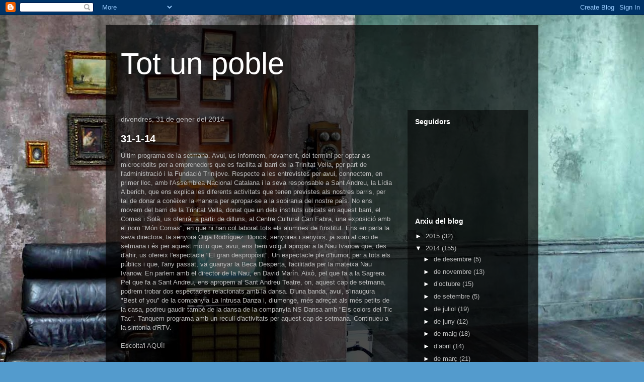

--- FILE ---
content_type: text/html; charset=UTF-8
request_url: https://totunpoble.blogspot.com/2014/01/
body_size: 18277
content:
<!DOCTYPE html>
<html class='v2' dir='ltr' lang='ca'>
<head>
<link href='https://www.blogger.com/static/v1/widgets/335934321-css_bundle_v2.css' rel='stylesheet' type='text/css'/>
<meta content='width=1100' name='viewport'/>
<meta content='text/html; charset=UTF-8' http-equiv='Content-Type'/>
<meta content='blogger' name='generator'/>
<link href='https://totunpoble.blogspot.com/favicon.ico' rel='icon' type='image/x-icon'/>
<link href='http://totunpoble.blogspot.com/2014/01/' rel='canonical'/>
<link rel="alternate" type="application/atom+xml" title="Tot un poble - Atom" href="https://totunpoble.blogspot.com/feeds/posts/default" />
<link rel="alternate" type="application/rss+xml" title="Tot un poble - RSS" href="https://totunpoble.blogspot.com/feeds/posts/default?alt=rss" />
<link rel="service.post" type="application/atom+xml" title="Tot un poble - Atom" href="https://www.blogger.com/feeds/5489501897272810034/posts/default" />
<!--Can't find substitution for tag [blog.ieCssRetrofitLinks]-->
<meta content='http://totunpoble.blogspot.com/2014/01/' property='og:url'/>
<meta content='Tot un poble' property='og:title'/>
<meta content='' property='og:description'/>
<title>Tot un poble: de gener 2014</title>
<style id='page-skin-1' type='text/css'><!--
/*
-----------------------------------------------
Blogger Template Style
Name:     Travel
Designer: Sookhee Lee
URL:      www.plyfly.net
----------------------------------------------- */
/* Content
----------------------------------------------- */
body {
font: normal normal 13px 'Trebuchet MS',Trebuchet,sans-serif;
color: #bbbbbb;
background: #539bcd url(//themes.googleusercontent.com/image?id=0BwVBOzw_-hbMYTM3ZTRlZTktYzE4ZC00NWU0LWEyMzctOWFlZjVkZTkzNGY4) repeat-x fixed top center;
}
html body .region-inner {
min-width: 0;
max-width: 100%;
width: auto;
}
a:link {
text-decoration:none;
color: #ff9900;
}
a:visited {
text-decoration:none;
color: #b87209;
}
a:hover {
text-decoration:underline;
color: #ff9900;
}
.content-outer .content-cap-top {
height: 0;
background: transparent none repeat-x scroll top center;
}
.content-outer {
margin: 0 auto;
padding-top: 20px;
}
.content-inner {
background: transparent url(//blogblog.com/1kt/travel/bg_black_70.png) repeat scroll top left;
background-position: left -0;
background-color: transparent;
padding: 20px;
}
.main-inner .date-outer {
margin-bottom: 2em;
}
/* Header
----------------------------------------------- */
.header-inner .Header .titlewrapper,
.header-inner .Header .descriptionwrapper {
padding-left: 10px;
padding-right: 10px;
}
.Header h1 {
font: normal normal 60px 'Trebuchet MS',Trebuchet,sans-serif;
color: #ffffff;
}
.Header h1 a {
color: #ffffff;
}
.Header .description {
color: #bbbbbb;
font-size: 130%;
}
/* Tabs
----------------------------------------------- */
.tabs-inner {
margin: 1em 0 0;
padding: 0;
}
.tabs-inner .section {
margin: 0;
}
.tabs-inner .widget ul {
padding: 0;
background: transparent url(https://resources.blogblog.com/blogblog/data/1kt/travel/bg_black_50.png) repeat scroll top center;
}
.tabs-inner .widget li {
border: none;
}
.tabs-inner .widget li a {
display: inline-block;
padding: 1em 1.5em;
color: #ffffff;
font: normal bold 16px 'Trebuchet MS',Trebuchet,sans-serif;
}
.tabs-inner .widget li.selected a,
.tabs-inner .widget li a:hover {
position: relative;
z-index: 1;
background: transparent url(https://resources.blogblog.com/blogblog/data/1kt/travel/bg_black_50.png) repeat scroll top center;
color: #ffffff;
}
/* Headings
----------------------------------------------- */
h2 {
font: normal bold 14px 'Trebuchet MS',Trebuchet,sans-serif;
color: #ffffff;
}
.main-inner h2.date-header {
font: normal normal 14px 'Trebuchet MS',Trebuchet,sans-serif;
color: #bbbbbb;
}
.footer-inner .widget h2,
.sidebar .widget h2 {
padding-bottom: .5em;
}
/* Main
----------------------------------------------- */
.main-inner {
padding: 20px 0;
}
.main-inner .column-center-inner {
padding: 10px 0;
}
.main-inner .column-center-inner .section {
margin: 0 10px;
}
.main-inner .column-right-inner {
margin-left: 20px;
}
.main-inner .fauxcolumn-right-outer .fauxcolumn-inner {
margin-left: 20px;
background: transparent url(https://resources.blogblog.com/blogblog/data/1kt/travel/bg_black_50.png) repeat scroll top left;
}
.main-inner .column-left-inner {
margin-right: 20px;
}
.main-inner .fauxcolumn-left-outer .fauxcolumn-inner {
margin-right: 20px;
background: transparent url(https://resources.blogblog.com/blogblog/data/1kt/travel/bg_black_50.png) repeat scroll top left;
}
.main-inner .column-left-inner,
.main-inner .column-right-inner {
padding: 15px 0;
}
/* Posts
----------------------------------------------- */
h3.post-title {
margin-top: 20px;
}
h3.post-title a {
font: normal bold 20px 'Trebuchet MS',Trebuchet,sans-serif;
color: #ffffff;
}
h3.post-title a:hover {
text-decoration: underline;
}
.main-inner .column-center-outer {
background: transparent none repeat scroll top left;
_background-image: none;
}
.post-body {
line-height: 1.4;
position: relative;
}
.post-header {
margin: 0 0 1em;
line-height: 1.6;
}
.post-footer {
margin: .5em 0;
line-height: 1.6;
}
#blog-pager {
font-size: 140%;
}
#comments {
background: transparent url(//blogblog.com/1kt/travel/bg_black_50.png) repeat scroll top center;
padding: 15px;
}
#comments .comment-author {
padding-top: 1.5em;
}
#comments h4,
#comments .comment-author a,
#comments .comment-timestamp a {
color: #ffffff;
}
#comments .comment-author:first-child {
padding-top: 0;
border-top: none;
}
.avatar-image-container {
margin: .2em 0 0;
}
/* Comments
----------------------------------------------- */
#comments a {
color: #ffffff;
}
.comments .comments-content .icon.blog-author {
background-repeat: no-repeat;
background-image: url([data-uri]);
}
.comments .comments-content .loadmore a {
border-top: 1px solid #ffffff;
border-bottom: 1px solid #ffffff;
}
.comments .comment-thread.inline-thread {
background: transparent;
}
.comments .continue {
border-top: 2px solid #ffffff;
}
/* Widgets
----------------------------------------------- */
.sidebar .widget {
border-bottom: 2px solid transparent;
padding-bottom: 10px;
margin: 10px 0;
}
.sidebar .widget:first-child {
margin-top: 0;
}
.sidebar .widget:last-child {
border-bottom: none;
margin-bottom: 0;
padding-bottom: 0;
}
.footer-inner .widget,
.sidebar .widget {
font: normal normal 13px 'Trebuchet MS',Trebuchet,sans-serif;
color: #bbbbbb;
}
.sidebar .widget a:link {
color: #bbbbbb;
text-decoration: none;
}
.sidebar .widget a:visited {
color: #b87209;
}
.sidebar .widget a:hover {
color: #bbbbbb;
text-decoration: underline;
}
.footer-inner .widget a:link {
color: #ff9900;
text-decoration: none;
}
.footer-inner .widget a:visited {
color: #b87209;
}
.footer-inner .widget a:hover {
color: #ff9900;
text-decoration: underline;
}
.widget .zippy {
color: #ffffff;
}
.footer-inner {
background: transparent none repeat scroll top center;
}
/* Mobile
----------------------------------------------- */
body.mobile  {
background-size: 100% auto;
}
body.mobile .AdSense {
margin: 0 -10px;
}
.mobile .body-fauxcolumn-outer {
background: transparent none repeat scroll top left;
}
.mobile .footer-inner .widget a:link {
color: #bbbbbb;
text-decoration: none;
}
.mobile .footer-inner .widget a:visited {
color: #b87209;
}
.mobile-post-outer a {
color: #ffffff;
}
.mobile-link-button {
background-color: #ff9900;
}
.mobile-link-button a:link, .mobile-link-button a:visited {
color: #ffffff;
}
.mobile-index-contents {
color: #bbbbbb;
}
.mobile .tabs-inner .PageList .widget-content {
background: transparent url(https://resources.blogblog.com/blogblog/data/1kt/travel/bg_black_50.png) repeat scroll top center;
color: #ffffff;
}
.mobile .tabs-inner .PageList .widget-content .pagelist-arrow {
border-left: 1px solid #ffffff;
}

--></style>
<style id='template-skin-1' type='text/css'><!--
body {
min-width: 860px;
}
.content-outer, .content-fauxcolumn-outer, .region-inner {
min-width: 860px;
max-width: 860px;
_width: 860px;
}
.main-inner .columns {
padding-left: 0px;
padding-right: 260px;
}
.main-inner .fauxcolumn-center-outer {
left: 0px;
right: 260px;
/* IE6 does not respect left and right together */
_width: expression(this.parentNode.offsetWidth -
parseInt("0px") -
parseInt("260px") + 'px');
}
.main-inner .fauxcolumn-left-outer {
width: 0px;
}
.main-inner .fauxcolumn-right-outer {
width: 260px;
}
.main-inner .column-left-outer {
width: 0px;
right: 100%;
margin-left: -0px;
}
.main-inner .column-right-outer {
width: 260px;
margin-right: -260px;
}
#layout {
min-width: 0;
}
#layout .content-outer {
min-width: 0;
width: 800px;
}
#layout .region-inner {
min-width: 0;
width: auto;
}
body#layout div.add_widget {
padding: 8px;
}
body#layout div.add_widget a {
margin-left: 32px;
}
--></style>
<style>
    body {background-image:url(\/\/themes.googleusercontent.com\/image?id=0BwVBOzw_-hbMYTM3ZTRlZTktYzE4ZC00NWU0LWEyMzctOWFlZjVkZTkzNGY4);}
    
@media (max-width: 200px) { body {background-image:url(\/\/themes.googleusercontent.com\/image?id=0BwVBOzw_-hbMYTM3ZTRlZTktYzE4ZC00NWU0LWEyMzctOWFlZjVkZTkzNGY4&options=w200);}}
@media (max-width: 400px) and (min-width: 201px) { body {background-image:url(\/\/themes.googleusercontent.com\/image?id=0BwVBOzw_-hbMYTM3ZTRlZTktYzE4ZC00NWU0LWEyMzctOWFlZjVkZTkzNGY4&options=w400);}}
@media (max-width: 800px) and (min-width: 401px) { body {background-image:url(\/\/themes.googleusercontent.com\/image?id=0BwVBOzw_-hbMYTM3ZTRlZTktYzE4ZC00NWU0LWEyMzctOWFlZjVkZTkzNGY4&options=w800);}}
@media (max-width: 1200px) and (min-width: 801px) { body {background-image:url(\/\/themes.googleusercontent.com\/image?id=0BwVBOzw_-hbMYTM3ZTRlZTktYzE4ZC00NWU0LWEyMzctOWFlZjVkZTkzNGY4&options=w1200);}}
/* Last tag covers anything over one higher than the previous max-size cap. */
@media (min-width: 1201px) { body {background-image:url(\/\/themes.googleusercontent.com\/image?id=0BwVBOzw_-hbMYTM3ZTRlZTktYzE4ZC00NWU0LWEyMzctOWFlZjVkZTkzNGY4&options=w1600);}}
  </style>
<link href='https://www.blogger.com/dyn-css/authorization.css?targetBlogID=5489501897272810034&amp;zx=636c4660-b61b-4a38-99d2-e13d6bee36df' media='none' onload='if(media!=&#39;all&#39;)media=&#39;all&#39;' rel='stylesheet'/><noscript><link href='https://www.blogger.com/dyn-css/authorization.css?targetBlogID=5489501897272810034&amp;zx=636c4660-b61b-4a38-99d2-e13d6bee36df' rel='stylesheet'/></noscript>
<meta name='google-adsense-platform-account' content='ca-host-pub-1556223355139109'/>
<meta name='google-adsense-platform-domain' content='blogspot.com'/>

</head>
<body class='loading variant-studio'>
<div class='navbar section' id='navbar' name='Barra de navegació'><div class='widget Navbar' data-version='1' id='Navbar1'><script type="text/javascript">
    function setAttributeOnload(object, attribute, val) {
      if(window.addEventListener) {
        window.addEventListener('load',
          function(){ object[attribute] = val; }, false);
      } else {
        window.attachEvent('onload', function(){ object[attribute] = val; });
      }
    }
  </script>
<div id="navbar-iframe-container"></div>
<script type="text/javascript" src="https://apis.google.com/js/platform.js"></script>
<script type="text/javascript">
      gapi.load("gapi.iframes:gapi.iframes.style.bubble", function() {
        if (gapi.iframes && gapi.iframes.getContext) {
          gapi.iframes.getContext().openChild({
              url: 'https://www.blogger.com/navbar/5489501897272810034?origin\x3dhttps://totunpoble.blogspot.com',
              where: document.getElementById("navbar-iframe-container"),
              id: "navbar-iframe"
          });
        }
      });
    </script><script type="text/javascript">
(function() {
var script = document.createElement('script');
script.type = 'text/javascript';
script.src = '//pagead2.googlesyndication.com/pagead/js/google_top_exp.js';
var head = document.getElementsByTagName('head')[0];
if (head) {
head.appendChild(script);
}})();
</script>
</div></div>
<div class='body-fauxcolumns'>
<div class='fauxcolumn-outer body-fauxcolumn-outer'>
<div class='cap-top'>
<div class='cap-left'></div>
<div class='cap-right'></div>
</div>
<div class='fauxborder-left'>
<div class='fauxborder-right'></div>
<div class='fauxcolumn-inner'>
</div>
</div>
<div class='cap-bottom'>
<div class='cap-left'></div>
<div class='cap-right'></div>
</div>
</div>
</div>
<div class='content'>
<div class='content-fauxcolumns'>
<div class='fauxcolumn-outer content-fauxcolumn-outer'>
<div class='cap-top'>
<div class='cap-left'></div>
<div class='cap-right'></div>
</div>
<div class='fauxborder-left'>
<div class='fauxborder-right'></div>
<div class='fauxcolumn-inner'>
</div>
</div>
<div class='cap-bottom'>
<div class='cap-left'></div>
<div class='cap-right'></div>
</div>
</div>
</div>
<div class='content-outer'>
<div class='content-cap-top cap-top'>
<div class='cap-left'></div>
<div class='cap-right'></div>
</div>
<div class='fauxborder-left content-fauxborder-left'>
<div class='fauxborder-right content-fauxborder-right'></div>
<div class='content-inner'>
<header>
<div class='header-outer'>
<div class='header-cap-top cap-top'>
<div class='cap-left'></div>
<div class='cap-right'></div>
</div>
<div class='fauxborder-left header-fauxborder-left'>
<div class='fauxborder-right header-fauxborder-right'></div>
<div class='region-inner header-inner'>
<div class='header section' id='header' name='Capçalera'><div class='widget Header' data-version='1' id='Header1'>
<div id='header-inner'>
<div class='titlewrapper'>
<h1 class='title'>
<a href='https://totunpoble.blogspot.com/'>
Tot un poble
</a>
</h1>
</div>
<div class='descriptionwrapper'>
<p class='description'><span>
</span></p>
</div>
</div>
</div></div>
</div>
</div>
<div class='header-cap-bottom cap-bottom'>
<div class='cap-left'></div>
<div class='cap-right'></div>
</div>
</div>
</header>
<div class='tabs-outer'>
<div class='tabs-cap-top cap-top'>
<div class='cap-left'></div>
<div class='cap-right'></div>
</div>
<div class='fauxborder-left tabs-fauxborder-left'>
<div class='fauxborder-right tabs-fauxborder-right'></div>
<div class='region-inner tabs-inner'>
<div class='tabs no-items section' id='crosscol' name='Multicolumnes'></div>
<div class='tabs no-items section' id='crosscol-overflow' name='Cross-Column 2'></div>
</div>
</div>
<div class='tabs-cap-bottom cap-bottom'>
<div class='cap-left'></div>
<div class='cap-right'></div>
</div>
</div>
<div class='main-outer'>
<div class='main-cap-top cap-top'>
<div class='cap-left'></div>
<div class='cap-right'></div>
</div>
<div class='fauxborder-left main-fauxborder-left'>
<div class='fauxborder-right main-fauxborder-right'></div>
<div class='region-inner main-inner'>
<div class='columns fauxcolumns'>
<div class='fauxcolumn-outer fauxcolumn-center-outer'>
<div class='cap-top'>
<div class='cap-left'></div>
<div class='cap-right'></div>
</div>
<div class='fauxborder-left'>
<div class='fauxborder-right'></div>
<div class='fauxcolumn-inner'>
</div>
</div>
<div class='cap-bottom'>
<div class='cap-left'></div>
<div class='cap-right'></div>
</div>
</div>
<div class='fauxcolumn-outer fauxcolumn-left-outer'>
<div class='cap-top'>
<div class='cap-left'></div>
<div class='cap-right'></div>
</div>
<div class='fauxborder-left'>
<div class='fauxborder-right'></div>
<div class='fauxcolumn-inner'>
</div>
</div>
<div class='cap-bottom'>
<div class='cap-left'></div>
<div class='cap-right'></div>
</div>
</div>
<div class='fauxcolumn-outer fauxcolumn-right-outer'>
<div class='cap-top'>
<div class='cap-left'></div>
<div class='cap-right'></div>
</div>
<div class='fauxborder-left'>
<div class='fauxborder-right'></div>
<div class='fauxcolumn-inner'>
</div>
</div>
<div class='cap-bottom'>
<div class='cap-left'></div>
<div class='cap-right'></div>
</div>
</div>
<!-- corrects IE6 width calculation -->
<div class='columns-inner'>
<div class='column-center-outer'>
<div class='column-center-inner'>
<div class='main section' id='main' name='Principal'><div class='widget Blog' data-version='1' id='Blog1'>
<div class='blog-posts hfeed'>

          <div class="date-outer">
        
<h2 class='date-header'><span>divendres, 31 de gener del 2014</span></h2>

          <div class="date-posts">
        
<div class='post-outer'>
<div class='post hentry uncustomized-post-template' itemprop='blogPost' itemscope='itemscope' itemtype='http://schema.org/BlogPosting'>
<meta content='5489501897272810034' itemprop='blogId'/>
<meta content='3716782126657808761' itemprop='postId'/>
<a name='3716782126657808761'></a>
<h3 class='post-title entry-title' itemprop='name'>
<a href='https://totunpoble.blogspot.com/2014/01/31-1-14.html'>31-1-14</a>
</h3>
<div class='post-header'>
<div class='post-header-line-1'></div>
</div>
<div class='post-body entry-content' id='post-body-3716782126657808761' itemprop='description articleBody'>
Últim programa de la setmana. Avui, us informem, novament, del termini per optar als microcrèdits per a emprenedors que es facilita al barri de la Trinitat Vella, per part de l'administració i la Fundació Trinijove. Respecte a les entrevistes per avui, connectem, en primer lloc, amb l'Assemblea Nacional Catalana i la seva responsable a Sant Andreu, la Lídia Alberich, que ens explica les diferents activitats que tenen previstes als nostres barris, per tal de donar a conèixer la manera per apropar-se a la sobirania del nostre país. No ens movem del barri de la Trinitat Vella, donat que un dels instituts ubicats en aquest barri, el Comas i Solà, us oferirà, a partir de dilluns, al Centre Cultural Can Fabra, una exposició amb el nom "Món Comas", en que hi han col.laborat tots els alumnes de l'institut. Ens en parla la seva directora, la senyora Olga Rodríguez. Doncs, senyores i senyors, ja som al cap de setmana i és per aquest motiu que, avui, ens hem volgut apropar a la Nau Ivanow que, des d'ahir, us ofereix l'espectacle "El gran despropòsit". Un espectacle ple d'humor, per a tots els públics i que, l'any passat, va guanyar la Beca Desperta, facilitada per la mateixa Nau Ivanow. En parlem amb el director de la Nau, en David Marín. Això, pel que fa a la Sagrera. Pel que fa a Sant Andreu, ens apropem al Sant Andreu Teatre, on, aquest cap de setmana, podrem trobar dos espectacles relacionats amb la dansa. D'una banda, avui, s'inaugura "Best of you" de la companyia La Intrusa Danza i, diumenge, més adreçat als més petits de la casa, podreu gaudir també de la dansa de la companyia NS Dansa amb "Els colors del Tic Tac". Tanquem programa amb un recull d'activitats per aquest cap de setmana. Continueu a la sintonia d'RTV.<br/ >
<br/ >
Escolta'l AQUÍ!<br/ >
<iframe src="https://archive.org/embed/TotUnPoble31-1-14" width="350" height="30" frameborder="0" webkitallowfullscreen="true" mozallowfullscreen="true" allowfullscreen></iframe>
<br/ >
Descarrega'l <a href="https://archive.org/download/TotUnPoble31-1-14/TotUnPoble2.mp3">AQUÍ!</a>
<div style='clear: both;'></div>
</div>
<div class='post-footer'>
<div class='post-footer-line post-footer-line-1'>
<span class='post-author vcard'>
Publicat per
<span class='fn' itemprop='author' itemscope='itemscope' itemtype='http://schema.org/Person'>
<meta content='https://www.blogger.com/profile/03182924630943876163' itemprop='url'/>
<a class='g-profile' href='https://www.blogger.com/profile/03182924630943876163' rel='author' title='author profile'>
<span itemprop='name'>Tot un poble</span>
</a>
</span>
</span>
<span class='post-timestamp'>
a
<meta content='http://totunpoble.blogspot.com/2014/01/31-1-14.html' itemprop='url'/>
<a class='timestamp-link' href='https://totunpoble.blogspot.com/2014/01/31-1-14.html' rel='bookmark' title='permanent link'><abbr class='published' itemprop='datePublished' title='2014-01-31T04:32:00-08:00'>4:32</abbr></a>
</span>
<span class='post-comment-link'>
<a class='comment-link' href='https://totunpoble.blogspot.com/2014/01/31-1-14.html#comment-form' onclick=''>
Cap comentari:
  </a>
</span>
<span class='post-icons'>
<span class='item-control blog-admin pid-1514100410'>
<a href='https://www.blogger.com/post-edit.g?blogID=5489501897272810034&postID=3716782126657808761&from=pencil' title='Modificar el missatge'>
<img alt='' class='icon-action' height='18' src='https://resources.blogblog.com/img/icon18_edit_allbkg.gif' width='18'/>
</a>
</span>
</span>
<div class='post-share-buttons goog-inline-block'>
<a class='goog-inline-block share-button sb-email' href='https://www.blogger.com/share-post.g?blogID=5489501897272810034&postID=3716782126657808761&target=email' target='_blank' title='Envia per correu electrònic'><span class='share-button-link-text'>Envia per correu electrònic</span></a><a class='goog-inline-block share-button sb-blog' href='https://www.blogger.com/share-post.g?blogID=5489501897272810034&postID=3716782126657808761&target=blog' onclick='window.open(this.href, "_blank", "height=270,width=475"); return false;' target='_blank' title='BlogThis!'><span class='share-button-link-text'>BlogThis!</span></a><a class='goog-inline-block share-button sb-twitter' href='https://www.blogger.com/share-post.g?blogID=5489501897272810034&postID=3716782126657808761&target=twitter' target='_blank' title='Comparteix a X'><span class='share-button-link-text'>Comparteix a X</span></a><a class='goog-inline-block share-button sb-facebook' href='https://www.blogger.com/share-post.g?blogID=5489501897272810034&postID=3716782126657808761&target=facebook' onclick='window.open(this.href, "_blank", "height=430,width=640"); return false;' target='_blank' title='Comparteix a Facebook'><span class='share-button-link-text'>Comparteix a Facebook</span></a><a class='goog-inline-block share-button sb-pinterest' href='https://www.blogger.com/share-post.g?blogID=5489501897272810034&postID=3716782126657808761&target=pinterest' target='_blank' title='Comparteix a Pinterest'><span class='share-button-link-text'>Comparteix a Pinterest</span></a>
</div>
</div>
<div class='post-footer-line post-footer-line-2'>
<span class='post-labels'>
</span>
</div>
<div class='post-footer-line post-footer-line-3'>
<span class='post-location'>
</span>
</div>
</div>
</div>
</div>

          </div></div>
        

          <div class="date-outer">
        
<h2 class='date-header'><span>dijous, 30 de gener del 2014</span></h2>

          <div class="date-posts">
        
<div class='post-outer'>
<div class='post hentry uncustomized-post-template' itemprop='blogPost' itemscope='itemscope' itemtype='http://schema.org/BlogPosting'>
<meta content='5489501897272810034' itemprop='blogId'/>
<meta content='1746626639788079912' itemprop='postId'/>
<a name='1746626639788079912'></a>
<h3 class='post-title entry-title' itemprop='name'>
<a href='https://totunpoble.blogspot.com/2014/01/30-1-14.html'>30-1-14</a>
</h3>
<div class='post-header'>
<div class='post-header-line-1'></div>
</div>
<div class='post-body entry-content' id='post-body-1746626639788079912' itemprop='description articleBody'>
Comencem el programa anant fins a l'Espai Jove Garcilaso, des d'on la nostra companya Elena, ens informa de les activitats previstes per als propers dies al PIJ(Punt d'Informació Juvenil) Garcilaso. Avui, us oferim una novetat i és que ens acostem al món de les vostres mascotes amb una experta. Avui, us parlem del món dels gats. Per a l'última entrevista del dia, anem al Centre Cultural Can Fabra, on, aquesta tarda, es realitzarà la conferència "1714, sentiment de derrota: l'herència". En parlem amb la conferenciant, Montse Frank, historiadora especialitzada en època moderna. No us perdeu la seva conferència, avui, a les 7 de la tarda. Tanquem programa, com sempre, amb alguns apunts d'agenda.<br/ >
<br/ >
Escolta'l AQUÍ!<br/ >
<iframe src="https://archive.org/embed/TotUnPoble30-1-14" width="350" height="30" frameborder="0" webkitallowfullscreen="true" mozallowfullscreen="true" allowfullscreen></iframe>
<br/ >
Descarrega'l <a href="https://archive.org/download/TotUnPoble30-1-14/TotUnPoble2.mp3">AQUÍ!</a>
<div style='clear: both;'></div>
</div>
<div class='post-footer'>
<div class='post-footer-line post-footer-line-1'>
<span class='post-author vcard'>
Publicat per
<span class='fn' itemprop='author' itemscope='itemscope' itemtype='http://schema.org/Person'>
<meta content='https://www.blogger.com/profile/03182924630943876163' itemprop='url'/>
<a class='g-profile' href='https://www.blogger.com/profile/03182924630943876163' rel='author' title='author profile'>
<span itemprop='name'>Tot un poble</span>
</a>
</span>
</span>
<span class='post-timestamp'>
a
<meta content='http://totunpoble.blogspot.com/2014/01/30-1-14.html' itemprop='url'/>
<a class='timestamp-link' href='https://totunpoble.blogspot.com/2014/01/30-1-14.html' rel='bookmark' title='permanent link'><abbr class='published' itemprop='datePublished' title='2014-01-30T05:25:00-08:00'>5:25</abbr></a>
</span>
<span class='post-comment-link'>
<a class='comment-link' href='https://totunpoble.blogspot.com/2014/01/30-1-14.html#comment-form' onclick=''>
Cap comentari:
  </a>
</span>
<span class='post-icons'>
<span class='item-control blog-admin pid-1514100410'>
<a href='https://www.blogger.com/post-edit.g?blogID=5489501897272810034&postID=1746626639788079912&from=pencil' title='Modificar el missatge'>
<img alt='' class='icon-action' height='18' src='https://resources.blogblog.com/img/icon18_edit_allbkg.gif' width='18'/>
</a>
</span>
</span>
<div class='post-share-buttons goog-inline-block'>
<a class='goog-inline-block share-button sb-email' href='https://www.blogger.com/share-post.g?blogID=5489501897272810034&postID=1746626639788079912&target=email' target='_blank' title='Envia per correu electrònic'><span class='share-button-link-text'>Envia per correu electrònic</span></a><a class='goog-inline-block share-button sb-blog' href='https://www.blogger.com/share-post.g?blogID=5489501897272810034&postID=1746626639788079912&target=blog' onclick='window.open(this.href, "_blank", "height=270,width=475"); return false;' target='_blank' title='BlogThis!'><span class='share-button-link-text'>BlogThis!</span></a><a class='goog-inline-block share-button sb-twitter' href='https://www.blogger.com/share-post.g?blogID=5489501897272810034&postID=1746626639788079912&target=twitter' target='_blank' title='Comparteix a X'><span class='share-button-link-text'>Comparteix a X</span></a><a class='goog-inline-block share-button sb-facebook' href='https://www.blogger.com/share-post.g?blogID=5489501897272810034&postID=1746626639788079912&target=facebook' onclick='window.open(this.href, "_blank", "height=430,width=640"); return false;' target='_blank' title='Comparteix a Facebook'><span class='share-button-link-text'>Comparteix a Facebook</span></a><a class='goog-inline-block share-button sb-pinterest' href='https://www.blogger.com/share-post.g?blogID=5489501897272810034&postID=1746626639788079912&target=pinterest' target='_blank' title='Comparteix a Pinterest'><span class='share-button-link-text'>Comparteix a Pinterest</span></a>
</div>
</div>
<div class='post-footer-line post-footer-line-2'>
<span class='post-labels'>
</span>
</div>
<div class='post-footer-line post-footer-line-3'>
<span class='post-location'>
</span>
</div>
</div>
</div>
</div>

          </div></div>
        

          <div class="date-outer">
        
<h2 class='date-header'><span>dimecres, 29 de gener del 2014</span></h2>

          <div class="date-posts">
        
<div class='post-outer'>
<div class='post hentry uncustomized-post-template' itemprop='blogPost' itemscope='itemscope' itemtype='http://schema.org/BlogPosting'>
<meta content='5489501897272810034' itemprop='blogId'/>
<meta content='409637315460139272' itemprop='postId'/>
<a name='409637315460139272'></a>
<h3 class='post-title entry-title' itemprop='name'>
<a href='https://totunpoble.blogspot.com/2014/01/29-1-14.html'>29-1-14</a>
</h3>
<div class='post-header'>
<div class='post-header-line-1'></div>
</div>
<div class='post-body entry-content' id='post-body-409637315460139272' itemprop='description articleBody'>
Parlem de la diferència de riquesa entre els diferents barris de la ciutat i en quina situació es troba Sant Andreu, respecte als altres barris. A més, ahir, es va realitzar un nou consell de barri extraordinari de Sant Andreu, on es van tocar diferents temes, dels quals ens en parla en Carles Mercader, membre de l'Associació de Veïns de Sant Andreu Sud, una de les entitats afectades per la remodelació de Can Portabella. A continuació, ens acostem al barri del Bon Pastor, des d'on, en José Maria Faldo, membre de l'Associació de Veïns i Veïnes del Bon Pastor, ens parla de les obres que es realitzen al Centre Cívic del Bon Pastor, del transport públic en aquest barri, de la situació de l'escola La Maquinista, ubicada també al Bon Pastor i del centre comercial, que vol obrir noves botigues de cara a aquest any. Cal afegir que la població s'està veient afectada, des de fa anys, per la pujada dels preus del transport públic. Avui, es prevista una mobilització a diferents parades dels nostres barris, per tal de mostrar el rebuig a aquest increment del transport. Ens en parla l'Albert, secretari de l'organització Promoció del Transport Públic. Tanquem l'espai d'entrevistes, apropant-nos al centre de Sant Andreu, des d'on treballa el Grup de Pintors de Sant Andreu, que, aquests dies, estan realitzant l'exposició "El 1714 des del present". Parlem amb la vice-presidenta d'aquesta entitat, la senyora Rosa Guri. Aprofitem, com sempre, els minuts finals per convidar-vos a participar a algunes de les activitats i actes que es fan, aquests dies, als nostres barris. És la nostra agenda.<br/ >
<br/ >
Escolta'l AQUÍ!<br/ >
<iframe src="https://archive.org/embed/TotUnPoble29-1-14" width="350" height="30" frameborder="0" webkitallowfullscreen="true" mozallowfullscreen="true" allowfullscreen></iframe>
<br/ >
Descarrega'l <a href="https://archive.org/download/TotUnPoble29-1-14/TotUnPoble2.mp3">AQUÍ!</a>
<div style='clear: both;'></div>
</div>
<div class='post-footer'>
<div class='post-footer-line post-footer-line-1'>
<span class='post-author vcard'>
Publicat per
<span class='fn' itemprop='author' itemscope='itemscope' itemtype='http://schema.org/Person'>
<meta content='https://www.blogger.com/profile/03182924630943876163' itemprop='url'/>
<a class='g-profile' href='https://www.blogger.com/profile/03182924630943876163' rel='author' title='author profile'>
<span itemprop='name'>Tot un poble</span>
</a>
</span>
</span>
<span class='post-timestamp'>
a
<meta content='http://totunpoble.blogspot.com/2014/01/29-1-14.html' itemprop='url'/>
<a class='timestamp-link' href='https://totunpoble.blogspot.com/2014/01/29-1-14.html' rel='bookmark' title='permanent link'><abbr class='published' itemprop='datePublished' title='2014-01-29T04:51:00-08:00'>4:51</abbr></a>
</span>
<span class='post-comment-link'>
<a class='comment-link' href='https://totunpoble.blogspot.com/2014/01/29-1-14.html#comment-form' onclick=''>
Cap comentari:
  </a>
</span>
<span class='post-icons'>
<span class='item-control blog-admin pid-1514100410'>
<a href='https://www.blogger.com/post-edit.g?blogID=5489501897272810034&postID=409637315460139272&from=pencil' title='Modificar el missatge'>
<img alt='' class='icon-action' height='18' src='https://resources.blogblog.com/img/icon18_edit_allbkg.gif' width='18'/>
</a>
</span>
</span>
<div class='post-share-buttons goog-inline-block'>
<a class='goog-inline-block share-button sb-email' href='https://www.blogger.com/share-post.g?blogID=5489501897272810034&postID=409637315460139272&target=email' target='_blank' title='Envia per correu electrònic'><span class='share-button-link-text'>Envia per correu electrònic</span></a><a class='goog-inline-block share-button sb-blog' href='https://www.blogger.com/share-post.g?blogID=5489501897272810034&postID=409637315460139272&target=blog' onclick='window.open(this.href, "_blank", "height=270,width=475"); return false;' target='_blank' title='BlogThis!'><span class='share-button-link-text'>BlogThis!</span></a><a class='goog-inline-block share-button sb-twitter' href='https://www.blogger.com/share-post.g?blogID=5489501897272810034&postID=409637315460139272&target=twitter' target='_blank' title='Comparteix a X'><span class='share-button-link-text'>Comparteix a X</span></a><a class='goog-inline-block share-button sb-facebook' href='https://www.blogger.com/share-post.g?blogID=5489501897272810034&postID=409637315460139272&target=facebook' onclick='window.open(this.href, "_blank", "height=430,width=640"); return false;' target='_blank' title='Comparteix a Facebook'><span class='share-button-link-text'>Comparteix a Facebook</span></a><a class='goog-inline-block share-button sb-pinterest' href='https://www.blogger.com/share-post.g?blogID=5489501897272810034&postID=409637315460139272&target=pinterest' target='_blank' title='Comparteix a Pinterest'><span class='share-button-link-text'>Comparteix a Pinterest</span></a>
</div>
</div>
<div class='post-footer-line post-footer-line-2'>
<span class='post-labels'>
</span>
</div>
<div class='post-footer-line post-footer-line-3'>
<span class='post-location'>
</span>
</div>
</div>
</div>
</div>

          </div></div>
        

          <div class="date-outer">
        
<h2 class='date-header'><span>dimarts, 28 de gener del 2014</span></h2>

          <div class="date-posts">
        
<div class='post-outer'>
<div class='post hentry uncustomized-post-template' itemprop='blogPost' itemscope='itemscope' itemtype='http://schema.org/BlogPosting'>
<meta content='5489501897272810034' itemprop='blogId'/>
<meta content='4769835608092752748' itemprop='postId'/>
<a name='4769835608092752748'></a>
<h3 class='post-title entry-title' itemprop='name'>
<a href='https://totunpoble.blogspot.com/2014/01/28-1-14.html'>28-1-14</a>
</h3>
<div class='post-header'>
<div class='post-header-line-1'></div>
</div>
<div class='post-body entry-content' id='post-body-4769835608092752748' itemprop='description articleBody'>
L'Ajuntament aposta pel comerç de proximitat amb la concessió de subvencions per valor d'1.200.000 euros. Ens en parla una de les responsables de l'Associació de Comerciants de la Trinitat Vella i companya d'aquesta emissora, la Manoli. D'altra banda, el Centre d'Educació Especial Pont del Dragó amplia les seves instal.lacions, ens en parla el seu director Jordi Escoín. A més a més, com cada dimarts, parlem de seguretat. Aquesta setmana, amb l'Oficina de Relació amb la Comunitat dels Mossos d'Esquadra del districte de Sant Andreu. Avui us informem de les xerrades que es duen a terme per prevenir conductes discriminatòries. Ahir va ser un dia important, la Coordinadora d'AMPA de Sant Andreu va tornar a sortir al carrer en defensa de l'escola pública de qualitat. En parlem amb una de les membres d'aquesta coordinadora, la senyora Mireia Mercader. Tanquem programa amb alguns apunts de la nostra habitual agenda d'actes i activitats per als propers dies, als nostres barris.<br/ >
<br/ >
Escolta'l AQUÍ!<br/ >
<iframe src="https://archive.org/embed/TotUnPoble28-1-14" width="350" height="30" frameborder="0" webkitallowfullscreen="true" mozallowfullscreen="true" allowfullscreen></iframe>
<br/ >
Descarrega'l <a href="https://archive.org/download/TotUnPoble28-1-14/TotUnPoble2.mp3">AQUÍ!</a>
<div style='clear: both;'></div>
</div>
<div class='post-footer'>
<div class='post-footer-line post-footer-line-1'>
<span class='post-author vcard'>
Publicat per
<span class='fn' itemprop='author' itemscope='itemscope' itemtype='http://schema.org/Person'>
<meta content='https://www.blogger.com/profile/03182924630943876163' itemprop='url'/>
<a class='g-profile' href='https://www.blogger.com/profile/03182924630943876163' rel='author' title='author profile'>
<span itemprop='name'>Tot un poble</span>
</a>
</span>
</span>
<span class='post-timestamp'>
a
<meta content='http://totunpoble.blogspot.com/2014/01/28-1-14.html' itemprop='url'/>
<a class='timestamp-link' href='https://totunpoble.blogspot.com/2014/01/28-1-14.html' rel='bookmark' title='permanent link'><abbr class='published' itemprop='datePublished' title='2014-01-28T04:36:00-08:00'>4:36</abbr></a>
</span>
<span class='post-comment-link'>
<a class='comment-link' href='https://totunpoble.blogspot.com/2014/01/28-1-14.html#comment-form' onclick=''>
Cap comentari:
  </a>
</span>
<span class='post-icons'>
<span class='item-control blog-admin pid-1514100410'>
<a href='https://www.blogger.com/post-edit.g?blogID=5489501897272810034&postID=4769835608092752748&from=pencil' title='Modificar el missatge'>
<img alt='' class='icon-action' height='18' src='https://resources.blogblog.com/img/icon18_edit_allbkg.gif' width='18'/>
</a>
</span>
</span>
<div class='post-share-buttons goog-inline-block'>
<a class='goog-inline-block share-button sb-email' href='https://www.blogger.com/share-post.g?blogID=5489501897272810034&postID=4769835608092752748&target=email' target='_blank' title='Envia per correu electrònic'><span class='share-button-link-text'>Envia per correu electrònic</span></a><a class='goog-inline-block share-button sb-blog' href='https://www.blogger.com/share-post.g?blogID=5489501897272810034&postID=4769835608092752748&target=blog' onclick='window.open(this.href, "_blank", "height=270,width=475"); return false;' target='_blank' title='BlogThis!'><span class='share-button-link-text'>BlogThis!</span></a><a class='goog-inline-block share-button sb-twitter' href='https://www.blogger.com/share-post.g?blogID=5489501897272810034&postID=4769835608092752748&target=twitter' target='_blank' title='Comparteix a X'><span class='share-button-link-text'>Comparteix a X</span></a><a class='goog-inline-block share-button sb-facebook' href='https://www.blogger.com/share-post.g?blogID=5489501897272810034&postID=4769835608092752748&target=facebook' onclick='window.open(this.href, "_blank", "height=430,width=640"); return false;' target='_blank' title='Comparteix a Facebook'><span class='share-button-link-text'>Comparteix a Facebook</span></a><a class='goog-inline-block share-button sb-pinterest' href='https://www.blogger.com/share-post.g?blogID=5489501897272810034&postID=4769835608092752748&target=pinterest' target='_blank' title='Comparteix a Pinterest'><span class='share-button-link-text'>Comparteix a Pinterest</span></a>
</div>
</div>
<div class='post-footer-line post-footer-line-2'>
<span class='post-labels'>
</span>
</div>
<div class='post-footer-line post-footer-line-3'>
<span class='post-location'>
</span>
</div>
</div>
</div>
</div>

          </div></div>
        

          <div class="date-outer">
        
<h2 class='date-header'><span>dilluns, 27 de gener del 2014</span></h2>

          <div class="date-posts">
        
<div class='post-outer'>
<div class='post hentry uncustomized-post-template' itemprop='blogPost' itemscope='itemscope' itemtype='http://schema.org/BlogPosting'>
<meta content='5489501897272810034' itemprop='blogId'/>
<meta content='5377715404396081943' itemprop='postId'/>
<a name='5377715404396081943'></a>
<h3 class='post-title entry-title' itemprop='name'>
<a href='https://totunpoble.blogspot.com/2014/01/27-1-14.html'>27-1-14</a>
</h3>
<div class='post-header'>
<div class='post-header-line-1'></div>
</div>
<div class='post-body entry-content' id='post-body-5377715404396081943' itemprop='description articleBody'>
Tal i com us informàvem la setmana passada, s'ha posat en marxa una línia de microcrèdits per promoure l'ocupació al barri de la Trinitat Vella. La iniciativa compta amb una comissió de gestió formada, entre d'altres, per la Fundació Trinijove. Des d'aquesta entitat, ens en parla en David Campillo i Maria Jose Díez, que ens parlen dels requisits que cal tenir per optar a aquest pla que, ara, es posa en marxa. En els propers dies, us podrem anar informant de com es va desenvolupant. Tot seguit, parlem d'esport local, en concret, dels resultats del Club Deportivo Trinitat i el seu responsable, l'Antonio. I atenció, perquè avui, torna al programa la Judit Riart, dinamitzadora del Consorci per a la Normalització Lingüística als nostres barris, qui ens explica els diferents cursos que s'han endegat per tenir un domini de la nostra llengua. Tanquem programa amb alguns apunts d'agenda, per aquells o aquelles que voleu saber què es fa als nostres barris i què es farà els propers dies.<br/ >
<br/ >
Escolta'l AQUÍ!<br/ >
<iframe src="https://archive.org/embed/TotUnPoble27-1-14" width="350" height="30" frameborder="0" webkitallowfullscreen="true" mozallowfullscreen="true" allowfullscreen></iframe>
<br/ >
Descarrega'l <a href="https://archive.org/download/TotUnPoble27-1-14/TotUnPoble2.mp3">AQUÍ!</a>
<div style='clear: both;'></div>
</div>
<div class='post-footer'>
<div class='post-footer-line post-footer-line-1'>
<span class='post-author vcard'>
Publicat per
<span class='fn' itemprop='author' itemscope='itemscope' itemtype='http://schema.org/Person'>
<meta content='https://www.blogger.com/profile/03182924630943876163' itemprop='url'/>
<a class='g-profile' href='https://www.blogger.com/profile/03182924630943876163' rel='author' title='author profile'>
<span itemprop='name'>Tot un poble</span>
</a>
</span>
</span>
<span class='post-timestamp'>
a
<meta content='http://totunpoble.blogspot.com/2014/01/27-1-14.html' itemprop='url'/>
<a class='timestamp-link' href='https://totunpoble.blogspot.com/2014/01/27-1-14.html' rel='bookmark' title='permanent link'><abbr class='published' itemprop='datePublished' title='2014-01-27T04:27:00-08:00'>4:27</abbr></a>
</span>
<span class='post-comment-link'>
<a class='comment-link' href='https://totunpoble.blogspot.com/2014/01/27-1-14.html#comment-form' onclick=''>
Cap comentari:
  </a>
</span>
<span class='post-icons'>
<span class='item-control blog-admin pid-1514100410'>
<a href='https://www.blogger.com/post-edit.g?blogID=5489501897272810034&postID=5377715404396081943&from=pencil' title='Modificar el missatge'>
<img alt='' class='icon-action' height='18' src='https://resources.blogblog.com/img/icon18_edit_allbkg.gif' width='18'/>
</a>
</span>
</span>
<div class='post-share-buttons goog-inline-block'>
<a class='goog-inline-block share-button sb-email' href='https://www.blogger.com/share-post.g?blogID=5489501897272810034&postID=5377715404396081943&target=email' target='_blank' title='Envia per correu electrònic'><span class='share-button-link-text'>Envia per correu electrònic</span></a><a class='goog-inline-block share-button sb-blog' href='https://www.blogger.com/share-post.g?blogID=5489501897272810034&postID=5377715404396081943&target=blog' onclick='window.open(this.href, "_blank", "height=270,width=475"); return false;' target='_blank' title='BlogThis!'><span class='share-button-link-text'>BlogThis!</span></a><a class='goog-inline-block share-button sb-twitter' href='https://www.blogger.com/share-post.g?blogID=5489501897272810034&postID=5377715404396081943&target=twitter' target='_blank' title='Comparteix a X'><span class='share-button-link-text'>Comparteix a X</span></a><a class='goog-inline-block share-button sb-facebook' href='https://www.blogger.com/share-post.g?blogID=5489501897272810034&postID=5377715404396081943&target=facebook' onclick='window.open(this.href, "_blank", "height=430,width=640"); return false;' target='_blank' title='Comparteix a Facebook'><span class='share-button-link-text'>Comparteix a Facebook</span></a><a class='goog-inline-block share-button sb-pinterest' href='https://www.blogger.com/share-post.g?blogID=5489501897272810034&postID=5377715404396081943&target=pinterest' target='_blank' title='Comparteix a Pinterest'><span class='share-button-link-text'>Comparteix a Pinterest</span></a>
</div>
</div>
<div class='post-footer-line post-footer-line-2'>
<span class='post-labels'>
</span>
</div>
<div class='post-footer-line post-footer-line-3'>
<span class='post-location'>
</span>
</div>
</div>
</div>
</div>

          </div></div>
        

          <div class="date-outer">
        
<h2 class='date-header'><span>divendres, 24 de gener del 2014</span></h2>

          <div class="date-posts">
        
<div class='post-outer'>
<div class='post hentry uncustomized-post-template' itemprop='blogPost' itemscope='itemscope' itemtype='http://schema.org/BlogPosting'>
<meta content='5489501897272810034' itemprop='blogId'/>
<meta content='4463786537686932941' itemprop='postId'/>
<a name='4463786537686932941'></a>
<h3 class='post-title entry-title' itemprop='name'>
<a href='https://totunpoble.blogspot.com/2014/01/24-1-14.html'>24-1-14</a>
</h3>
<div class='post-header'>
<div class='post-header-line-1'></div>
</div>
<div class='post-body entry-content' id='post-body-4463786537686932941' itemprop='description articleBody'>
Avui es posa en marxa el projecte de concessió de microcrèdits que vol promoure l'ocupació al barri de la Trinitat Vella i que gestiona la Fundació Trinijove, la Generalitat de Catalunya i l'Ajuntament. En parlem en el programa d'avui. També us parlem de l'entitat ASEM Catalunya, amb un dels membres d'aquesta entitat que realitza les seves tasques al territori català. A continuació, marxem cap al barri del Congrés, on desenvolupa les seves tasques l'entitat AFOCA, Associació d'Iniciatives d'Economia Solidària, que acaba d'editar un calendari amb fotografies dels primers veïns d'aquest barri. En parlem amb la seva presidenta, la senyora Marta Bolto. A més a més, com aquests darrers divendres, ens acostem al Sant Andreu Teatre (saT!), on es realitza, tal i com us anem informant, la 11a edició del Fica'T al saT!, en que participen entitats escèniques dels nostres barris. Aquesta nit participa la companyia Gats. També us parlem de les darreres funcions de l'obra "La princesa i el pèsol" de La Roda Produccions i que es faran a l'escenari del Sant Andreu Teatre. Tanquem programa amb la nostra habitual agenda.<br/ >
<br/ >
Escolta'l AQUÍ!<br/ >
<iframe src="https://archive.org/embed/TotUnPoble24-1-14" width="350" height="30" frameborder="0" webkitallowfullscreen="true" mozallowfullscreen="true" allowfullscreen></iframe>
<br/ >
Descarrega'l <a href="https://archive.org/download/TotUnPoble24-1-14/TotUnPoble2.mp3">AQUÍ!</a>
<div style='clear: both;'></div>
</div>
<div class='post-footer'>
<div class='post-footer-line post-footer-line-1'>
<span class='post-author vcard'>
Publicat per
<span class='fn' itemprop='author' itemscope='itemscope' itemtype='http://schema.org/Person'>
<meta content='https://www.blogger.com/profile/03182924630943876163' itemprop='url'/>
<a class='g-profile' href='https://www.blogger.com/profile/03182924630943876163' rel='author' title='author profile'>
<span itemprop='name'>Tot un poble</span>
</a>
</span>
</span>
<span class='post-timestamp'>
a
<meta content='http://totunpoble.blogspot.com/2014/01/24-1-14.html' itemprop='url'/>
<a class='timestamp-link' href='https://totunpoble.blogspot.com/2014/01/24-1-14.html' rel='bookmark' title='permanent link'><abbr class='published' itemprop='datePublished' title='2014-01-24T04:46:00-08:00'>4:46</abbr></a>
</span>
<span class='post-comment-link'>
<a class='comment-link' href='https://totunpoble.blogspot.com/2014/01/24-1-14.html#comment-form' onclick=''>
Cap comentari:
  </a>
</span>
<span class='post-icons'>
<span class='item-control blog-admin pid-1514100410'>
<a href='https://www.blogger.com/post-edit.g?blogID=5489501897272810034&postID=4463786537686932941&from=pencil' title='Modificar el missatge'>
<img alt='' class='icon-action' height='18' src='https://resources.blogblog.com/img/icon18_edit_allbkg.gif' width='18'/>
</a>
</span>
</span>
<div class='post-share-buttons goog-inline-block'>
<a class='goog-inline-block share-button sb-email' href='https://www.blogger.com/share-post.g?blogID=5489501897272810034&postID=4463786537686932941&target=email' target='_blank' title='Envia per correu electrònic'><span class='share-button-link-text'>Envia per correu electrònic</span></a><a class='goog-inline-block share-button sb-blog' href='https://www.blogger.com/share-post.g?blogID=5489501897272810034&postID=4463786537686932941&target=blog' onclick='window.open(this.href, "_blank", "height=270,width=475"); return false;' target='_blank' title='BlogThis!'><span class='share-button-link-text'>BlogThis!</span></a><a class='goog-inline-block share-button sb-twitter' href='https://www.blogger.com/share-post.g?blogID=5489501897272810034&postID=4463786537686932941&target=twitter' target='_blank' title='Comparteix a X'><span class='share-button-link-text'>Comparteix a X</span></a><a class='goog-inline-block share-button sb-facebook' href='https://www.blogger.com/share-post.g?blogID=5489501897272810034&postID=4463786537686932941&target=facebook' onclick='window.open(this.href, "_blank", "height=430,width=640"); return false;' target='_blank' title='Comparteix a Facebook'><span class='share-button-link-text'>Comparteix a Facebook</span></a><a class='goog-inline-block share-button sb-pinterest' href='https://www.blogger.com/share-post.g?blogID=5489501897272810034&postID=4463786537686932941&target=pinterest' target='_blank' title='Comparteix a Pinterest'><span class='share-button-link-text'>Comparteix a Pinterest</span></a>
</div>
</div>
<div class='post-footer-line post-footer-line-2'>
<span class='post-labels'>
</span>
</div>
<div class='post-footer-line post-footer-line-3'>
<span class='post-location'>
</span>
</div>
</div>
</div>
</div>

          </div></div>
        

          <div class="date-outer">
        
<h2 class='date-header'><span>dijous, 23 de gener del 2014</span></h2>

          <div class="date-posts">
        
<div class='post-outer'>
<div class='post hentry uncustomized-post-template' itemprop='blogPost' itemscope='itemscope' itemtype='http://schema.org/BlogPosting'>
<meta content='5489501897272810034' itemprop='blogId'/>
<meta content='193296875178688046' itemprop='postId'/>
<a name='193296875178688046'></a>
<h3 class='post-title entry-title' itemprop='name'>
<a href='https://totunpoble.blogspot.com/2014/01/23-1-14.html'>23-1-14</a>
</h3>
<div class='post-header'>
<div class='post-header-line-1'></div>
</div>
<div class='post-body entry-content' id='post-body-193296875178688046' itemprop='description articleBody'>
Avui us oferim un programa molt complet. Comencem parlant de la campanya Informa't, adreçada a assessorar els i les joves sobre l'oferta educativa de la ciutat. Una campanya presentada pel regidor de Sant Andreu, adolescència joventut, en Raimond Blasi. Pel que fa a connexions, avui, parlem amb Pere Fernández, membre de l'entitat "Amics de la Fabra i Coats" que organitza, per aquesta tarda, al Centre Cultural Can Fabra, la conferència "Retorn a la Mediterrània: Sicília". Una xerrada a càrrec d'Enric S. Soldevila. A continuació, anem a la Nau Ivanow, donat que, aquest vespre, presenta l'obra escènica "Corps/Non Lieu". Un espectacle de dansa, del qual ens en parla el director de la Nau Ivanow, en David Marín. A més a més, també us parlem d'un itinerari guiat a Sant Andreu, organitzat pel Museu del Disseny de Barcelona. En parlem amb una de les responsables de l'organització d'aquests itineraris. Després, tornem a acostar-nos a la Nau Ivanow, en concret, al seu espai 30, on l'entitat Photosagrera ofereix l'exposició "Passejada fotogràfica per la Sagrera". Ens en parla el president de Photosagrera, en Josep Maria Garcia. A la vegada, també us informem que, ahir, el Sant Andreu va jugar un partit de Lliga que, malhauradament, va perdre davant l'Ontinyent. Ens en parla el nostre company d'esports, l'Edu Soler. Tanquem programa amb l'agenda.<br/ >
<br/ >
Escolta'l AQUÍ!<br/ >
<iframe src="https://archive.org/embed/TotUnPoble23-1-14" width="350" height="30" frameborder="0" webkitallowfullscreen="true" mozallowfullscreen="true" allowfullscreen></iframe>
<br/ >
Descarrega'l <a href="https://archive.org/download/TotUnPoble23-1-14/TotUnPoble2.mp3">AQUÍ!</a>
<div style='clear: both;'></div>
</div>
<div class='post-footer'>
<div class='post-footer-line post-footer-line-1'>
<span class='post-author vcard'>
Publicat per
<span class='fn' itemprop='author' itemscope='itemscope' itemtype='http://schema.org/Person'>
<meta content='https://www.blogger.com/profile/03182924630943876163' itemprop='url'/>
<a class='g-profile' href='https://www.blogger.com/profile/03182924630943876163' rel='author' title='author profile'>
<span itemprop='name'>Tot un poble</span>
</a>
</span>
</span>
<span class='post-timestamp'>
a
<meta content='http://totunpoble.blogspot.com/2014/01/23-1-14.html' itemprop='url'/>
<a class='timestamp-link' href='https://totunpoble.blogspot.com/2014/01/23-1-14.html' rel='bookmark' title='permanent link'><abbr class='published' itemprop='datePublished' title='2014-01-23T04:36:00-08:00'>4:36</abbr></a>
</span>
<span class='post-comment-link'>
<a class='comment-link' href='https://totunpoble.blogspot.com/2014/01/23-1-14.html#comment-form' onclick=''>
Cap comentari:
  </a>
</span>
<span class='post-icons'>
<span class='item-control blog-admin pid-1514100410'>
<a href='https://www.blogger.com/post-edit.g?blogID=5489501897272810034&postID=193296875178688046&from=pencil' title='Modificar el missatge'>
<img alt='' class='icon-action' height='18' src='https://resources.blogblog.com/img/icon18_edit_allbkg.gif' width='18'/>
</a>
</span>
</span>
<div class='post-share-buttons goog-inline-block'>
<a class='goog-inline-block share-button sb-email' href='https://www.blogger.com/share-post.g?blogID=5489501897272810034&postID=193296875178688046&target=email' target='_blank' title='Envia per correu electrònic'><span class='share-button-link-text'>Envia per correu electrònic</span></a><a class='goog-inline-block share-button sb-blog' href='https://www.blogger.com/share-post.g?blogID=5489501897272810034&postID=193296875178688046&target=blog' onclick='window.open(this.href, "_blank", "height=270,width=475"); return false;' target='_blank' title='BlogThis!'><span class='share-button-link-text'>BlogThis!</span></a><a class='goog-inline-block share-button sb-twitter' href='https://www.blogger.com/share-post.g?blogID=5489501897272810034&postID=193296875178688046&target=twitter' target='_blank' title='Comparteix a X'><span class='share-button-link-text'>Comparteix a X</span></a><a class='goog-inline-block share-button sb-facebook' href='https://www.blogger.com/share-post.g?blogID=5489501897272810034&postID=193296875178688046&target=facebook' onclick='window.open(this.href, "_blank", "height=430,width=640"); return false;' target='_blank' title='Comparteix a Facebook'><span class='share-button-link-text'>Comparteix a Facebook</span></a><a class='goog-inline-block share-button sb-pinterest' href='https://www.blogger.com/share-post.g?blogID=5489501897272810034&postID=193296875178688046&target=pinterest' target='_blank' title='Comparteix a Pinterest'><span class='share-button-link-text'>Comparteix a Pinterest</span></a>
</div>
</div>
<div class='post-footer-line post-footer-line-2'>
<span class='post-labels'>
</span>
</div>
<div class='post-footer-line post-footer-line-3'>
<span class='post-location'>
</span>
</div>
</div>
</div>
</div>

          </div></div>
        

          <div class="date-outer">
        
<h2 class='date-header'><span>dimecres, 22 de gener del 2014</span></h2>

          <div class="date-posts">
        
<div class='post-outer'>
<div class='post hentry uncustomized-post-template' itemprop='blogPost' itemscope='itemscope' itemtype='http://schema.org/BlogPosting'>
<meta content='5489501897272810034' itemprop='blogId'/>
<meta content='5437230146716757785' itemprop='postId'/>
<a name='5437230146716757785'></a>
<h3 class='post-title entry-title' itemprop='name'>
<a href='https://totunpoble.blogspot.com/2014/01/22-1-14.html'>22-1-14</a>
</h3>
<div class='post-header'>
<div class='post-header-line-1'></div>
</div>
<div class='post-body entry-content' id='post-body-5437230146716757785' itemprop='description articleBody'>
Comencem parlant de la remodelació que està vivint, aquests dies, la carretera de Ribes, al barri de la Trinitat Vella. Pel que fa les connexions, parlem, en primer lloc, amb Mireia Mercader, membre de la Coordinadora d'AMPA's del districte de Sant Andreu. Ens explica el mal estat de l'escola pública als nostres barris i les mobilitzacions que volen portar a terme, per tal de trobar una solució a aquest aspecte. També us comentem que els paradistes del Mercat de Sant Andreu demana millores. Un altre tema a destacar és de caire esportiu. Parlem amb la presidenta del Club Patí Congrés, la senyora Cristina Clota, que ens informa de la reclamació d'un pavelló que els permeti jugar i dur a terme les seves activitats. També us expliquem que, tal i com ja us informàvem la setmana passada, tot fa pensar que el casal de barri de Sant Andreu, previst perquè fos gestionat, a partir d'aquest mes de gener, això no serà possible. Donat que encara està pendent de gestions administratives, per part de l'Ajuntament. En parlem amb una de les entitats afectades: l'Harmonia. Una entitat que, tot feia predir que seria la que gestionaria aquest casal de barri, però, ara mateix, està pendent de resolució per part de l'administració local. Per part de l'Harmonia, ens en parla Alberto Arquillué. Tanquem programa amb alguns apunts d'agenda.<br/ >
<br/ >
Escolta'l AQUÍ!<br/ >
<iframe src="https://archive.org/embed/TotUnPoble22-1-14" width="350" height="30" frameborder="0" webkitallowfullscreen="true" mozallowfullscreen="true" allowfullscreen></iframe>
<br/ >
Descarrega'l <a href="https://archive.org/download/TotUnPoble22-1-14/TotUnPoble2.mp3">AQUÍ!</a>
<div style='clear: both;'></div>
</div>
<div class='post-footer'>
<div class='post-footer-line post-footer-line-1'>
<span class='post-author vcard'>
Publicat per
<span class='fn' itemprop='author' itemscope='itemscope' itemtype='http://schema.org/Person'>
<meta content='https://www.blogger.com/profile/03182924630943876163' itemprop='url'/>
<a class='g-profile' href='https://www.blogger.com/profile/03182924630943876163' rel='author' title='author profile'>
<span itemprop='name'>Tot un poble</span>
</a>
</span>
</span>
<span class='post-timestamp'>
a
<meta content='http://totunpoble.blogspot.com/2014/01/22-1-14.html' itemprop='url'/>
<a class='timestamp-link' href='https://totunpoble.blogspot.com/2014/01/22-1-14.html' rel='bookmark' title='permanent link'><abbr class='published' itemprop='datePublished' title='2014-01-22T05:26:00-08:00'>5:26</abbr></a>
</span>
<span class='post-comment-link'>
<a class='comment-link' href='https://totunpoble.blogspot.com/2014/01/22-1-14.html#comment-form' onclick=''>
Cap comentari:
  </a>
</span>
<span class='post-icons'>
<span class='item-control blog-admin pid-1514100410'>
<a href='https://www.blogger.com/post-edit.g?blogID=5489501897272810034&postID=5437230146716757785&from=pencil' title='Modificar el missatge'>
<img alt='' class='icon-action' height='18' src='https://resources.blogblog.com/img/icon18_edit_allbkg.gif' width='18'/>
</a>
</span>
</span>
<div class='post-share-buttons goog-inline-block'>
<a class='goog-inline-block share-button sb-email' href='https://www.blogger.com/share-post.g?blogID=5489501897272810034&postID=5437230146716757785&target=email' target='_blank' title='Envia per correu electrònic'><span class='share-button-link-text'>Envia per correu electrònic</span></a><a class='goog-inline-block share-button sb-blog' href='https://www.blogger.com/share-post.g?blogID=5489501897272810034&postID=5437230146716757785&target=blog' onclick='window.open(this.href, "_blank", "height=270,width=475"); return false;' target='_blank' title='BlogThis!'><span class='share-button-link-text'>BlogThis!</span></a><a class='goog-inline-block share-button sb-twitter' href='https://www.blogger.com/share-post.g?blogID=5489501897272810034&postID=5437230146716757785&target=twitter' target='_blank' title='Comparteix a X'><span class='share-button-link-text'>Comparteix a X</span></a><a class='goog-inline-block share-button sb-facebook' href='https://www.blogger.com/share-post.g?blogID=5489501897272810034&postID=5437230146716757785&target=facebook' onclick='window.open(this.href, "_blank", "height=430,width=640"); return false;' target='_blank' title='Comparteix a Facebook'><span class='share-button-link-text'>Comparteix a Facebook</span></a><a class='goog-inline-block share-button sb-pinterest' href='https://www.blogger.com/share-post.g?blogID=5489501897272810034&postID=5437230146716757785&target=pinterest' target='_blank' title='Comparteix a Pinterest'><span class='share-button-link-text'>Comparteix a Pinterest</span></a>
</div>
</div>
<div class='post-footer-line post-footer-line-2'>
<span class='post-labels'>
</span>
</div>
<div class='post-footer-line post-footer-line-3'>
<span class='post-location'>
</span>
</div>
</div>
</div>
</div>

          </div></div>
        

          <div class="date-outer">
        
<h2 class='date-header'><span>dimarts, 21 de gener del 2014</span></h2>

          <div class="date-posts">
        
<div class='post-outer'>
<div class='post hentry uncustomized-post-template' itemprop='blogPost' itemscope='itemscope' itemtype='http://schema.org/BlogPosting'>
<meta content='5489501897272810034' itemprop='blogId'/>
<meta content='7413276505411936767' itemprop='postId'/>
<a name='7413276505411936767'></a>
<h3 class='post-title entry-title' itemprop='name'>
<a href='https://totunpoble.blogspot.com/2014/01/21-1-14.html'>21-1-14</a>
</h3>
<div class='post-header'>
<div class='post-header-line-1'></div>
</div>
<div class='post-body entry-content' id='post-body-7413276505411936767' itemprop='description articleBody'>
Avui anem fins al barri del Congrés-Indians per parlar amb en Carles Perapoch, president de la Coordinadora d'Entitats d'aquest barri, perquè ens parli d'un equipament com és el Canòdrom, que, ara mateix, té un futur si més no desconegut. Parlem de la història d'aquest espai i obrim una escletxa per saber què li depara. Continuem el recorregut pels nostres barris, aturant-nos al Sant Andreu Contemporani, entitat que acaba d'adjudicar tres tallers del seu programa de residències. En parlem amb el seu president, en Jordi Pino. Tot seguit, ens en anem de visita i ens acostem a un museu que, fa anys que funciona, però que, fins ara, no havia estat obert al públic. Es tracta del museu dedicat al pare Manyanet, un andreuenc de socarrel, tot i nascut a Tremp, a les comarques de Lleida. Ell ens va deixar un llegat, del qual ens en parla l'historiador Joan Pallarés-Personat. Anem tancant el programa d'avui i, tal i com vam fer la setmana passada, ens apropem al comerç local. Avui, a l'Associació de Comerciants del barri del Bon Pastor, on una botiguera de tota la vida, la Matilde Galera ens explica com es viu i sobreviu un comerç, afectat directament per un gran establiment com és La Maquinista. Tanquem programa amb alguns apunts d'agenda.<br/ >
<br/ >
Escolta'l AQUÍ!<br/ >
<iframe src="https://archive.org/embed/TotUnPoble21-1-14" width="350" height="30" frameborder="0" webkitallowfullscreen="true" mozallowfullscreen="true" allowfullscreen></iframe>
<br/ >
Descarrega'l <a href="https://archive.org/download/TotUnPoble21-1-14/TotUnPoble2.mp3">AQUÍ!</a>
<div style='clear: both;'></div>
</div>
<div class='post-footer'>
<div class='post-footer-line post-footer-line-1'>
<span class='post-author vcard'>
Publicat per
<span class='fn' itemprop='author' itemscope='itemscope' itemtype='http://schema.org/Person'>
<meta content='https://www.blogger.com/profile/03182924630943876163' itemprop='url'/>
<a class='g-profile' href='https://www.blogger.com/profile/03182924630943876163' rel='author' title='author profile'>
<span itemprop='name'>Tot un poble</span>
</a>
</span>
</span>
<span class='post-timestamp'>
a
<meta content='http://totunpoble.blogspot.com/2014/01/21-1-14.html' itemprop='url'/>
<a class='timestamp-link' href='https://totunpoble.blogspot.com/2014/01/21-1-14.html' rel='bookmark' title='permanent link'><abbr class='published' itemprop='datePublished' title='2014-01-21T05:14:00-08:00'>5:14</abbr></a>
</span>
<span class='post-comment-link'>
<a class='comment-link' href='https://totunpoble.blogspot.com/2014/01/21-1-14.html#comment-form' onclick=''>
Cap comentari:
  </a>
</span>
<span class='post-icons'>
<span class='item-control blog-admin pid-1514100410'>
<a href='https://www.blogger.com/post-edit.g?blogID=5489501897272810034&postID=7413276505411936767&from=pencil' title='Modificar el missatge'>
<img alt='' class='icon-action' height='18' src='https://resources.blogblog.com/img/icon18_edit_allbkg.gif' width='18'/>
</a>
</span>
</span>
<div class='post-share-buttons goog-inline-block'>
<a class='goog-inline-block share-button sb-email' href='https://www.blogger.com/share-post.g?blogID=5489501897272810034&postID=7413276505411936767&target=email' target='_blank' title='Envia per correu electrònic'><span class='share-button-link-text'>Envia per correu electrònic</span></a><a class='goog-inline-block share-button sb-blog' href='https://www.blogger.com/share-post.g?blogID=5489501897272810034&postID=7413276505411936767&target=blog' onclick='window.open(this.href, "_blank", "height=270,width=475"); return false;' target='_blank' title='BlogThis!'><span class='share-button-link-text'>BlogThis!</span></a><a class='goog-inline-block share-button sb-twitter' href='https://www.blogger.com/share-post.g?blogID=5489501897272810034&postID=7413276505411936767&target=twitter' target='_blank' title='Comparteix a X'><span class='share-button-link-text'>Comparteix a X</span></a><a class='goog-inline-block share-button sb-facebook' href='https://www.blogger.com/share-post.g?blogID=5489501897272810034&postID=7413276505411936767&target=facebook' onclick='window.open(this.href, "_blank", "height=430,width=640"); return false;' target='_blank' title='Comparteix a Facebook'><span class='share-button-link-text'>Comparteix a Facebook</span></a><a class='goog-inline-block share-button sb-pinterest' href='https://www.blogger.com/share-post.g?blogID=5489501897272810034&postID=7413276505411936767&target=pinterest' target='_blank' title='Comparteix a Pinterest'><span class='share-button-link-text'>Comparteix a Pinterest</span></a>
</div>
</div>
<div class='post-footer-line post-footer-line-2'>
<span class='post-labels'>
</span>
</div>
<div class='post-footer-line post-footer-line-3'>
<span class='post-location'>
</span>
</div>
</div>
</div>
</div>

          </div></div>
        

          <div class="date-outer">
        
<h2 class='date-header'><span>divendres, 17 de gener del 2014</span></h2>

          <div class="date-posts">
        
<div class='post-outer'>
<div class='post hentry uncustomized-post-template' itemprop='blogPost' itemscope='itemscope' itemtype='http://schema.org/BlogPosting'>
<meta content='5489501897272810034' itemprop='blogId'/>
<meta content='450927276018331745' itemprop='postId'/>
<a name='450927276018331745'></a>
<h3 class='post-title entry-title' itemprop='name'>
<a href='https://totunpoble.blogspot.com/2014/01/17-1-14.html'>17-1-14</a>
</h3>
<div class='post-header'>
<div class='post-header-line-1'></div>
</div>
<div class='post-body entry-content' id='post-body-450927276018331745' itemprop='description articleBody'>
Acabem setmana amb la informació que l'Ajuntament adquireix 41 pisos a les Casernes de Sant Andreu per ampliar el parc municipal d'habitatge de lloguer i la història d'uns pisos oficials amb desperfectes que han estat rebatejats amb el nom d'El Titànic. Ens en parla des de l'Associació de Veïns i Veïnes de Sant Andreu Nord-Tramuntana, el senyor Sánchez. A continuació, parlem de com s'està gestionant la consulta per l'autodeterminació de Catalunya i ho fem, de la mà d'una de les responsables de l'Assemblea Nacional Catalana a Sant Andreu, Lídia Alberich. Som, pràcticament al cap de setmana, i és, per aquest motiu, que us oferim dues propostes d'interès. D'una banda, us comentem com s'està desenvolupant l'11a edició del Fica'T al saT!, tal i com ja vam fer la setmana passada, donat que, aquesta nit, el Sant Andreu Teatre estrena l'obra "De viva veu", a càrrec de la companyia Petit Comité. També us parlem de l'exposició "El món agrari a les terres de parla catalana" que, encara, podeu visitar al recinte de la Fabra i Coats. En parlem amb un dels comissaris d'aquesta exposició, el senyor Josep Santesmasses. A més a més, donat que som a les portes del cap de setmana, us oferim un recull d'actes i activitats que podeu realitzar aquests dies. És la nostra habitual agenda.<br/ >
<br/ >
Escolta'l AQUÍ!<br/ >
<iframe src="https://archive.org/embed/TotUnPoble17-1-14" width="350" height="30" frameborder="0" webkitallowfullscreen="true" mozallowfullscreen="true" allowfullscreen></iframe>
<br/ >
Descarrega'l <a href="https://archive.org/download/TotUnPoble17-1-14/TotUnPoble2.mp3">AQUÍ!</a>
<div style='clear: both;'></div>
</div>
<div class='post-footer'>
<div class='post-footer-line post-footer-line-1'>
<span class='post-author vcard'>
Publicat per
<span class='fn' itemprop='author' itemscope='itemscope' itemtype='http://schema.org/Person'>
<meta content='https://www.blogger.com/profile/03182924630943876163' itemprop='url'/>
<a class='g-profile' href='https://www.blogger.com/profile/03182924630943876163' rel='author' title='author profile'>
<span itemprop='name'>Tot un poble</span>
</a>
</span>
</span>
<span class='post-timestamp'>
a
<meta content='http://totunpoble.blogspot.com/2014/01/17-1-14.html' itemprop='url'/>
<a class='timestamp-link' href='https://totunpoble.blogspot.com/2014/01/17-1-14.html' rel='bookmark' title='permanent link'><abbr class='published' itemprop='datePublished' title='2014-01-17T04:50:00-08:00'>4:50</abbr></a>
</span>
<span class='post-comment-link'>
<a class='comment-link' href='https://totunpoble.blogspot.com/2014/01/17-1-14.html#comment-form' onclick=''>
Cap comentari:
  </a>
</span>
<span class='post-icons'>
<span class='item-control blog-admin pid-1514100410'>
<a href='https://www.blogger.com/post-edit.g?blogID=5489501897272810034&postID=450927276018331745&from=pencil' title='Modificar el missatge'>
<img alt='' class='icon-action' height='18' src='https://resources.blogblog.com/img/icon18_edit_allbkg.gif' width='18'/>
</a>
</span>
</span>
<div class='post-share-buttons goog-inline-block'>
<a class='goog-inline-block share-button sb-email' href='https://www.blogger.com/share-post.g?blogID=5489501897272810034&postID=450927276018331745&target=email' target='_blank' title='Envia per correu electrònic'><span class='share-button-link-text'>Envia per correu electrònic</span></a><a class='goog-inline-block share-button sb-blog' href='https://www.blogger.com/share-post.g?blogID=5489501897272810034&postID=450927276018331745&target=blog' onclick='window.open(this.href, "_blank", "height=270,width=475"); return false;' target='_blank' title='BlogThis!'><span class='share-button-link-text'>BlogThis!</span></a><a class='goog-inline-block share-button sb-twitter' href='https://www.blogger.com/share-post.g?blogID=5489501897272810034&postID=450927276018331745&target=twitter' target='_blank' title='Comparteix a X'><span class='share-button-link-text'>Comparteix a X</span></a><a class='goog-inline-block share-button sb-facebook' href='https://www.blogger.com/share-post.g?blogID=5489501897272810034&postID=450927276018331745&target=facebook' onclick='window.open(this.href, "_blank", "height=430,width=640"); return false;' target='_blank' title='Comparteix a Facebook'><span class='share-button-link-text'>Comparteix a Facebook</span></a><a class='goog-inline-block share-button sb-pinterest' href='https://www.blogger.com/share-post.g?blogID=5489501897272810034&postID=450927276018331745&target=pinterest' target='_blank' title='Comparteix a Pinterest'><span class='share-button-link-text'>Comparteix a Pinterest</span></a>
</div>
</div>
<div class='post-footer-line post-footer-line-2'>
<span class='post-labels'>
</span>
</div>
<div class='post-footer-line post-footer-line-3'>
<span class='post-location'>
</span>
</div>
</div>
</div>
</div>

          </div></div>
        

          <div class="date-outer">
        
<h2 class='date-header'><span>dijous, 16 de gener del 2014</span></h2>

          <div class="date-posts">
        
<div class='post-outer'>
<div class='post hentry uncustomized-post-template' itemprop='blogPost' itemscope='itemscope' itemtype='http://schema.org/BlogPosting'>
<meta content='5489501897272810034' itemprop='blogId'/>
<meta content='3578660456785757988' itemprop='postId'/>
<a name='3578660456785757988'></a>
<h3 class='post-title entry-title' itemprop='name'>
<a href='https://totunpoble.blogspot.com/2014/01/16-1-14.html'>16-1-14</a>
</h3>
<div class='post-header'>
<div class='post-header-line-1'></div>
</div>
<div class='post-body entry-content' id='post-body-3578660456785757988' itemprop='description articleBody'>
Tal i com sabeu, la crisi està fent alentir les obres de la flamant estació de la Sagrera. Això està fent que els veïns de la zona estiguin més que indignats. En el programa d'avui, també us parlem dels projectes que, per als propers mesos, hi ha previstos en els diferents barris de Sant Andreu. També avui hem volgut parlar amb el gerent del Districte, el senyor Salvador Coll, que ens ha explicat com s'està duent a terme la dignificació dels entorns de l'estació de metro de Baró de Viver i la construcció, en aquest mateix barri, d'un nou centre cívic i un espai per a la gent gran. Tres temes que de ben segur, ens els propers dies, us en podrem continuar parlant. A continuació, ens apropem al recinte cultural de la Fabra i Coats, on s'estan duent diferents exposicions sota l'epígraf d'"El text: principis i sortides" i la mostra, que podeu veure, anomenada Slight Chance. A més, seguint aquest apartat cultural, tornem a la Trinitat Vella, des d'on, la directora de la Biblioteca de la Trinitat Vella-José Barbero, ens comenta quins seran els principals actes que s'hi duran a terme. L'última connexió ens acosta al Punt d'Informació Juvenil Garcilaso, on, aquests dies, es realitza l'exposició itinerant "Acabes l'ESO. Ja saps què faràs?" per orientar la nostra gent jove en el seu recorregut acadèmic. Tanquem amb alguns apunts d'agenda.<br/ >
<br/ >
Escolta'l AQUÍ!<br/ >
<iframe src="https://archive.org/embed/TotUnPoble16-1-14" width="350" height="30" frameborder="0" webkitallowfullscreen="true" mozallowfullscreen="true" allowfullscreen></iframe>
<br/ >
Descarrega'l <a href="https://archive.org/download/TotUnPoble16-1-14/TotUnPoble2.mp3">AQUÍ!</a>
<div style='clear: both;'></div>
</div>
<div class='post-footer'>
<div class='post-footer-line post-footer-line-1'>
<span class='post-author vcard'>
Publicat per
<span class='fn' itemprop='author' itemscope='itemscope' itemtype='http://schema.org/Person'>
<meta content='https://www.blogger.com/profile/03182924630943876163' itemprop='url'/>
<a class='g-profile' href='https://www.blogger.com/profile/03182924630943876163' rel='author' title='author profile'>
<span itemprop='name'>Tot un poble</span>
</a>
</span>
</span>
<span class='post-timestamp'>
a
<meta content='http://totunpoble.blogspot.com/2014/01/16-1-14.html' itemprop='url'/>
<a class='timestamp-link' href='https://totunpoble.blogspot.com/2014/01/16-1-14.html' rel='bookmark' title='permanent link'><abbr class='published' itemprop='datePublished' title='2014-01-16T04:38:00-08:00'>4:38</abbr></a>
</span>
<span class='post-comment-link'>
<a class='comment-link' href='https://totunpoble.blogspot.com/2014/01/16-1-14.html#comment-form' onclick=''>
Cap comentari:
  </a>
</span>
<span class='post-icons'>
<span class='item-control blog-admin pid-1514100410'>
<a href='https://www.blogger.com/post-edit.g?blogID=5489501897272810034&postID=3578660456785757988&from=pencil' title='Modificar el missatge'>
<img alt='' class='icon-action' height='18' src='https://resources.blogblog.com/img/icon18_edit_allbkg.gif' width='18'/>
</a>
</span>
</span>
<div class='post-share-buttons goog-inline-block'>
<a class='goog-inline-block share-button sb-email' href='https://www.blogger.com/share-post.g?blogID=5489501897272810034&postID=3578660456785757988&target=email' target='_blank' title='Envia per correu electrònic'><span class='share-button-link-text'>Envia per correu electrònic</span></a><a class='goog-inline-block share-button sb-blog' href='https://www.blogger.com/share-post.g?blogID=5489501897272810034&postID=3578660456785757988&target=blog' onclick='window.open(this.href, "_blank", "height=270,width=475"); return false;' target='_blank' title='BlogThis!'><span class='share-button-link-text'>BlogThis!</span></a><a class='goog-inline-block share-button sb-twitter' href='https://www.blogger.com/share-post.g?blogID=5489501897272810034&postID=3578660456785757988&target=twitter' target='_blank' title='Comparteix a X'><span class='share-button-link-text'>Comparteix a X</span></a><a class='goog-inline-block share-button sb-facebook' href='https://www.blogger.com/share-post.g?blogID=5489501897272810034&postID=3578660456785757988&target=facebook' onclick='window.open(this.href, "_blank", "height=430,width=640"); return false;' target='_blank' title='Comparteix a Facebook'><span class='share-button-link-text'>Comparteix a Facebook</span></a><a class='goog-inline-block share-button sb-pinterest' href='https://www.blogger.com/share-post.g?blogID=5489501897272810034&postID=3578660456785757988&target=pinterest' target='_blank' title='Comparteix a Pinterest'><span class='share-button-link-text'>Comparteix a Pinterest</span></a>
</div>
</div>
<div class='post-footer-line post-footer-line-2'>
<span class='post-labels'>
</span>
</div>
<div class='post-footer-line post-footer-line-3'>
<span class='post-location'>
</span>
</div>
</div>
</div>
</div>

          </div></div>
        

          <div class="date-outer">
        
<h2 class='date-header'><span>dimecres, 15 de gener del 2014</span></h2>

          <div class="date-posts">
        
<div class='post-outer'>
<div class='post hentry uncustomized-post-template' itemprop='blogPost' itemscope='itemscope' itemtype='http://schema.org/BlogPosting'>
<meta content='5489501897272810034' itemprop='blogId'/>
<meta content='7371760030445176249' itemprop='postId'/>
<a name='7371760030445176249'></a>
<h3 class='post-title entry-title' itemprop='name'>
<a href='https://totunpoble.blogspot.com/2014/01/15-1-14.html'>15-1-14</a>
</h3>
<div class='post-header'>
<div class='post-header-line-1'></div>
</div>
<div class='post-body entry-content' id='post-body-7371760030445176249' itemprop='description articleBody'>
Avui us proposem fer una passejada pels diferents barris de Sant Andreu. Començant per la Sagrera, us expliquem que els veïns d'un habitatge de lloguer social, d'aquest barri, temen pujades a les seves quotes. Pel que fa a les entrevistes, connectem, en primer lloc, amb l'Associació de Veïns i Veïnes de Sant Andreu de Palomar, en Santi Serra, que ens comenta el retard en l'obertura del casal de barri de la Fabra i Coats que, en un principi, era previst per al mes de gener. A continuació, ens arribem al barri de Navas, on, en aquests moments, s'està treballant en la reurbanització de la plaça de la Mainada. Us ho expliquem amb tota mena de detalls, de la mà de la veïna i responsable de la comissió de festes d'aquest barri, la Carmina Jené. Després, marxem novament cap a la Sagrera, on el Centre Garcilaso i la seva directora, ens expliquen quines activitats hi ha previstes per als propers dies. I, tal i com vam fer ahir, avui volem saber com es desenvolupen les rebaixes als diferents barris. Per aquest motiu, anem cap al barri de Congrés-Indians, on hi trobem l'Eix Maragall que treballa, molt conjuntament, amb el comerç local. Tanquem la paradeta, com sempre, amb un repàs als actes i activitats previstos per als propers dies, als nostres barris. És la nostra habitual agenda.<br/ >
<br/ >
Escolta'l AQUÍ!<br/ >
<iframe src="https://archive.org/embed/TotUnPoble15-1-14" width="350" height="30" frameborder="0" webkitallowfullscreen="true" mozallowfullscreen="true" allowfullscreen></iframe>
<br/ >
Descarrega'l <a href="https://archive.org/download/TotUnPoble15-1-14/TotUnPoble2.mp3">AQUÍ!</a>
<div style='clear: both;'></div>
</div>
<div class='post-footer'>
<div class='post-footer-line post-footer-line-1'>
<span class='post-author vcard'>
Publicat per
<span class='fn' itemprop='author' itemscope='itemscope' itemtype='http://schema.org/Person'>
<meta content='https://www.blogger.com/profile/03182924630943876163' itemprop='url'/>
<a class='g-profile' href='https://www.blogger.com/profile/03182924630943876163' rel='author' title='author profile'>
<span itemprop='name'>Tot un poble</span>
</a>
</span>
</span>
<span class='post-timestamp'>
a
<meta content='http://totunpoble.blogspot.com/2014/01/15-1-14.html' itemprop='url'/>
<a class='timestamp-link' href='https://totunpoble.blogspot.com/2014/01/15-1-14.html' rel='bookmark' title='permanent link'><abbr class='published' itemprop='datePublished' title='2014-01-15T04:45:00-08:00'>4:45</abbr></a>
</span>
<span class='post-comment-link'>
<a class='comment-link' href='https://totunpoble.blogspot.com/2014/01/15-1-14.html#comment-form' onclick=''>
Cap comentari:
  </a>
</span>
<span class='post-icons'>
<span class='item-control blog-admin pid-1514100410'>
<a href='https://www.blogger.com/post-edit.g?blogID=5489501897272810034&postID=7371760030445176249&from=pencil' title='Modificar el missatge'>
<img alt='' class='icon-action' height='18' src='https://resources.blogblog.com/img/icon18_edit_allbkg.gif' width='18'/>
</a>
</span>
</span>
<div class='post-share-buttons goog-inline-block'>
<a class='goog-inline-block share-button sb-email' href='https://www.blogger.com/share-post.g?blogID=5489501897272810034&postID=7371760030445176249&target=email' target='_blank' title='Envia per correu electrònic'><span class='share-button-link-text'>Envia per correu electrònic</span></a><a class='goog-inline-block share-button sb-blog' href='https://www.blogger.com/share-post.g?blogID=5489501897272810034&postID=7371760030445176249&target=blog' onclick='window.open(this.href, "_blank", "height=270,width=475"); return false;' target='_blank' title='BlogThis!'><span class='share-button-link-text'>BlogThis!</span></a><a class='goog-inline-block share-button sb-twitter' href='https://www.blogger.com/share-post.g?blogID=5489501897272810034&postID=7371760030445176249&target=twitter' target='_blank' title='Comparteix a X'><span class='share-button-link-text'>Comparteix a X</span></a><a class='goog-inline-block share-button sb-facebook' href='https://www.blogger.com/share-post.g?blogID=5489501897272810034&postID=7371760030445176249&target=facebook' onclick='window.open(this.href, "_blank", "height=430,width=640"); return false;' target='_blank' title='Comparteix a Facebook'><span class='share-button-link-text'>Comparteix a Facebook</span></a><a class='goog-inline-block share-button sb-pinterest' href='https://www.blogger.com/share-post.g?blogID=5489501897272810034&postID=7371760030445176249&target=pinterest' target='_blank' title='Comparteix a Pinterest'><span class='share-button-link-text'>Comparteix a Pinterest</span></a>
</div>
</div>
<div class='post-footer-line post-footer-line-2'>
<span class='post-labels'>
</span>
</div>
<div class='post-footer-line post-footer-line-3'>
<span class='post-location'>
</span>
</div>
</div>
</div>
</div>

          </div></div>
        

          <div class="date-outer">
        
<h2 class='date-header'><span>dimarts, 14 de gener del 2014</span></h2>

          <div class="date-posts">
        
<div class='post-outer'>
<div class='post hentry uncustomized-post-template' itemprop='blogPost' itemscope='itemscope' itemtype='http://schema.org/BlogPosting'>
<meta content='5489501897272810034' itemprop='blogId'/>
<meta content='2177314074131390247' itemprop='postId'/>
<a name='2177314074131390247'></a>
<h3 class='post-title entry-title' itemprop='name'>
<a href='https://totunpoble.blogspot.com/2014/01/14-1-14.html'>14-1-14</a>
</h3>
<div class='post-header'>
<div class='post-header-line-1'></div>
</div>
<div class='post-body entry-content' id='post-body-2177314074131390247' itemprop='description articleBody'>
Tornem del cap de setmana per fer balanç de com ha anat l'última edició dels Tres Tombs celebrat aquest cap de setmana. També parlem de transport públic, donat que any rera any s'apugen les tarifes. Això farà que demà, dimecres, hi hagi mobilitzacions de la gent disconforme amb aquesta mesura. Des de l'entitat de Promoció del Transport Públic, ens parlen de la mobilització que demà, sortirà d'estacions tan properes com Llucmajor o la mateixa estació de la L1, de Sant Andreu. A més a més, avui fa una setmana que van començar les rebaixes. És per aquest motiu que ens posem en contacte amb l'Eix Comercial de Sant Andreu, perquè ens expliquin com estan anant i què cal fer per promoure el comerç de proximitat. També, com cada dimarts, ens acostem a la seguretat als nostres barris. Avui, ho fem de la mà de la Guàrdia Urbana que ens fa balanç de com han anat aquestes festes, tant les de Nadal, com aquest passat diumenge, els Tres Tombs. Tanquem programa, com sempre, fent repàs a l'agenda.<br/ >
<br/ >
Escolta'l AQUÍ!<br/ >
<iframe src="https://archive.org/embed/TotUnPoble14-1-14" width="350" height="30" frameborder="0" webkitallowfullscreen="true" mozallowfullscreen="true" allowfullscreen></iframe>
<br/ >
Descarrega'l <a href="https://archive.org/download/TotUnPoble14-1-14/TotUnPoble2.mp3">AQUÍ!</a>
<div style='clear: both;'></div>
</div>
<div class='post-footer'>
<div class='post-footer-line post-footer-line-1'>
<span class='post-author vcard'>
Publicat per
<span class='fn' itemprop='author' itemscope='itemscope' itemtype='http://schema.org/Person'>
<meta content='https://www.blogger.com/profile/03182924630943876163' itemprop='url'/>
<a class='g-profile' href='https://www.blogger.com/profile/03182924630943876163' rel='author' title='author profile'>
<span itemprop='name'>Tot un poble</span>
</a>
</span>
</span>
<span class='post-timestamp'>
a
<meta content='http://totunpoble.blogspot.com/2014/01/14-1-14.html' itemprop='url'/>
<a class='timestamp-link' href='https://totunpoble.blogspot.com/2014/01/14-1-14.html' rel='bookmark' title='permanent link'><abbr class='published' itemprop='datePublished' title='2014-01-14T04:51:00-08:00'>4:51</abbr></a>
</span>
<span class='post-comment-link'>
<a class='comment-link' href='https://totunpoble.blogspot.com/2014/01/14-1-14.html#comment-form' onclick=''>
Cap comentari:
  </a>
</span>
<span class='post-icons'>
<span class='item-control blog-admin pid-1514100410'>
<a href='https://www.blogger.com/post-edit.g?blogID=5489501897272810034&postID=2177314074131390247&from=pencil' title='Modificar el missatge'>
<img alt='' class='icon-action' height='18' src='https://resources.blogblog.com/img/icon18_edit_allbkg.gif' width='18'/>
</a>
</span>
</span>
<div class='post-share-buttons goog-inline-block'>
<a class='goog-inline-block share-button sb-email' href='https://www.blogger.com/share-post.g?blogID=5489501897272810034&postID=2177314074131390247&target=email' target='_blank' title='Envia per correu electrònic'><span class='share-button-link-text'>Envia per correu electrònic</span></a><a class='goog-inline-block share-button sb-blog' href='https://www.blogger.com/share-post.g?blogID=5489501897272810034&postID=2177314074131390247&target=blog' onclick='window.open(this.href, "_blank", "height=270,width=475"); return false;' target='_blank' title='BlogThis!'><span class='share-button-link-text'>BlogThis!</span></a><a class='goog-inline-block share-button sb-twitter' href='https://www.blogger.com/share-post.g?blogID=5489501897272810034&postID=2177314074131390247&target=twitter' target='_blank' title='Comparteix a X'><span class='share-button-link-text'>Comparteix a X</span></a><a class='goog-inline-block share-button sb-facebook' href='https://www.blogger.com/share-post.g?blogID=5489501897272810034&postID=2177314074131390247&target=facebook' onclick='window.open(this.href, "_blank", "height=430,width=640"); return false;' target='_blank' title='Comparteix a Facebook'><span class='share-button-link-text'>Comparteix a Facebook</span></a><a class='goog-inline-block share-button sb-pinterest' href='https://www.blogger.com/share-post.g?blogID=5489501897272810034&postID=2177314074131390247&target=pinterest' target='_blank' title='Comparteix a Pinterest'><span class='share-button-link-text'>Comparteix a Pinterest</span></a>
</div>
</div>
<div class='post-footer-line post-footer-line-2'>
<span class='post-labels'>
</span>
</div>
<div class='post-footer-line post-footer-line-3'>
<span class='post-location'>
</span>
</div>
</div>
</div>
</div>

          </div></div>
        

          <div class="date-outer">
        
<h2 class='date-header'><span>divendres, 10 de gener del 2014</span></h2>

          <div class="date-posts">
        
<div class='post-outer'>
<div class='post hentry uncustomized-post-template' itemprop='blogPost' itemscope='itemscope' itemtype='http://schema.org/BlogPosting'>
<meta content='5489501897272810034' itemprop='blogId'/>
<meta content='7591408288498771703' itemprop='postId'/>
<a name='7591408288498771703'></a>
<h3 class='post-title entry-title' itemprop='name'>
<a href='https://totunpoble.blogspot.com/2014/01/10-1-2014.html'>10-1-2014</a>
</h3>
<div class='post-header'>
<div class='post-header-line-1'></div>
</div>
<div class='post-body entry-content' id='post-body-7591408288498771703' itemprop='description articleBody'>
Passades les festes nadalenques ja hi tornem a ser! No volíem fer-vos esperar més i més tenint en compte, com es prepara aquest cap de setmana. Abans de parlar del cap de setmana, però, que ve molt carregadet, ens acostem a l'actualitat de la Trinitat Vella i no ho podíem fer d'una altra manera que posant-nos en contacte amb la nostra corresponsal, en aquest barri, la Manoli. Amb ella parlem de com ha acabat el 2013 i què ens depararà el 2014, tot i que aquest últim punt, us l'ampliarem més be, durant la propera setmana. Ara sí, parlem del cap de setmana. Demà, tornen els Tres Tombs infernals a Sant Andreu i diumenge, torna la cavalcada dels Tres Tombs. Dos actes molt importants per la cultura i la manera de ser andreuenca. Us ho expliquem amb tota mena de detalls. També avui serà un dia a destacar, ja que torna el Fica'T al saT!, al Sant Andreu Teatre. Un Fica'T al saT! que arriba a la seva 11a edició i que representa una mostra del teatre amateur que es fa als nostres barris. Fins i tot, amb alguna estrena, com la d'avui i la setmana que ve. Tanquem programa amb l'habitual agenda. No us la perdeu!<br/ >
<br/ >
Escolta'l AQUÍ!<br/ >
<iframe src="https://archive.org/embed/TotUnPoble10-1-14" width="350" height="30" frameborder="0" webkitallowfullscreen="true" mozallowfullscreen="true" allowfullscreen></iframe>
<br/ >
Descarrega'l <a href="https://archive.org/download/TotUnPoble10-1-14/TotUnPoble2.mp3">AQUÍ!</a>
<div style='clear: both;'></div>
</div>
<div class='post-footer'>
<div class='post-footer-line post-footer-line-1'>
<span class='post-author vcard'>
Publicat per
<span class='fn' itemprop='author' itemscope='itemscope' itemtype='http://schema.org/Person'>
<meta content='https://www.blogger.com/profile/03182924630943876163' itemprop='url'/>
<a class='g-profile' href='https://www.blogger.com/profile/03182924630943876163' rel='author' title='author profile'>
<span itemprop='name'>Tot un poble</span>
</a>
</span>
</span>
<span class='post-timestamp'>
a
<meta content='http://totunpoble.blogspot.com/2014/01/10-1-2014.html' itemprop='url'/>
<a class='timestamp-link' href='https://totunpoble.blogspot.com/2014/01/10-1-2014.html' rel='bookmark' title='permanent link'><abbr class='published' itemprop='datePublished' title='2014-01-10T04:58:00-08:00'>4:58</abbr></a>
</span>
<span class='post-comment-link'>
<a class='comment-link' href='https://totunpoble.blogspot.com/2014/01/10-1-2014.html#comment-form' onclick=''>
Cap comentari:
  </a>
</span>
<span class='post-icons'>
<span class='item-control blog-admin pid-1514100410'>
<a href='https://www.blogger.com/post-edit.g?blogID=5489501897272810034&postID=7591408288498771703&from=pencil' title='Modificar el missatge'>
<img alt='' class='icon-action' height='18' src='https://resources.blogblog.com/img/icon18_edit_allbkg.gif' width='18'/>
</a>
</span>
</span>
<div class='post-share-buttons goog-inline-block'>
<a class='goog-inline-block share-button sb-email' href='https://www.blogger.com/share-post.g?blogID=5489501897272810034&postID=7591408288498771703&target=email' target='_blank' title='Envia per correu electrònic'><span class='share-button-link-text'>Envia per correu electrònic</span></a><a class='goog-inline-block share-button sb-blog' href='https://www.blogger.com/share-post.g?blogID=5489501897272810034&postID=7591408288498771703&target=blog' onclick='window.open(this.href, "_blank", "height=270,width=475"); return false;' target='_blank' title='BlogThis!'><span class='share-button-link-text'>BlogThis!</span></a><a class='goog-inline-block share-button sb-twitter' href='https://www.blogger.com/share-post.g?blogID=5489501897272810034&postID=7591408288498771703&target=twitter' target='_blank' title='Comparteix a X'><span class='share-button-link-text'>Comparteix a X</span></a><a class='goog-inline-block share-button sb-facebook' href='https://www.blogger.com/share-post.g?blogID=5489501897272810034&postID=7591408288498771703&target=facebook' onclick='window.open(this.href, "_blank", "height=430,width=640"); return false;' target='_blank' title='Comparteix a Facebook'><span class='share-button-link-text'>Comparteix a Facebook</span></a><a class='goog-inline-block share-button sb-pinterest' href='https://www.blogger.com/share-post.g?blogID=5489501897272810034&postID=7591408288498771703&target=pinterest' target='_blank' title='Comparteix a Pinterest'><span class='share-button-link-text'>Comparteix a Pinterest</span></a>
</div>
</div>
<div class='post-footer-line post-footer-line-2'>
<span class='post-labels'>
</span>
</div>
<div class='post-footer-line post-footer-line-3'>
<span class='post-location'>
</span>
</div>
</div>
</div>
</div>

        </div></div>
      
</div>
<div class='blog-pager' id='blog-pager'>
<span id='blog-pager-newer-link'>
<a class='blog-pager-newer-link' href='https://totunpoble.blogspot.com/search?updated-max=2014-04-01T04:53:00-07:00&amp;max-results=40&amp;reverse-paginate=true' id='Blog1_blog-pager-newer-link' title='Missatges més recents'>Missatges més recents</a>
</span>
<span id='blog-pager-older-link'>
<a class='blog-pager-older-link' href='https://totunpoble.blogspot.com/search?updated-max=2014-01-10T04:58:00-08:00&amp;max-results=40' id='Blog1_blog-pager-older-link' title='Missatges més antics'>Missatges més antics</a>
</span>
<a class='home-link' href='https://totunpoble.blogspot.com/'>Inici</a>
</div>
<div class='clear'></div>
<div class='blog-feeds'>
<div class='feed-links'>
Subscriure's a:
<a class='feed-link' href='https://totunpoble.blogspot.com/feeds/posts/default' target='_blank' type='application/atom+xml'>Comentaris (Atom)</a>
</div>
</div>
</div></div>
</div>
</div>
<div class='column-left-outer'>
<div class='column-left-inner'>
<aside>
</aside>
</div>
</div>
<div class='column-right-outer'>
<div class='column-right-inner'>
<aside>
<div class='sidebar section' id='sidebar-right-1'><div class='widget Followers' data-version='1' id='Followers1'>
<h2 class='title'>Seguidors</h2>
<div class='widget-content'>
<div id='Followers1-wrapper'>
<div style='margin-right:2px;'>
<div><script type="text/javascript" src="https://apis.google.com/js/platform.js"></script>
<div id="followers-iframe-container"></div>
<script type="text/javascript">
    window.followersIframe = null;
    function followersIframeOpen(url) {
      gapi.load("gapi.iframes", function() {
        if (gapi.iframes && gapi.iframes.getContext) {
          window.followersIframe = gapi.iframes.getContext().openChild({
            url: url,
            where: document.getElementById("followers-iframe-container"),
            messageHandlersFilter: gapi.iframes.CROSS_ORIGIN_IFRAMES_FILTER,
            messageHandlers: {
              '_ready': function(obj) {
                window.followersIframe.getIframeEl().height = obj.height;
              },
              'reset': function() {
                window.followersIframe.close();
                followersIframeOpen("https://www.blogger.com/followers/frame/5489501897272810034?colors\x3dCgt0cmFuc3BhcmVudBILdHJhbnNwYXJlbnQaByNiYmJiYmIiByNmZjk5MDAqC3RyYW5zcGFyZW50MgcjZmZmZmZmOgcjYmJiYmJiQgcjZmY5OTAwSgcjZmZmZmZmUgcjZmY5OTAwWgt0cmFuc3BhcmVudA%3D%3D\x26pageSize\x3d21\x26hl\x3dca\x26origin\x3dhttps://totunpoble.blogspot.com");
              },
              'open': function(url) {
                window.followersIframe.close();
                followersIframeOpen(url);
              }
            }
          });
        }
      });
    }
    followersIframeOpen("https://www.blogger.com/followers/frame/5489501897272810034?colors\x3dCgt0cmFuc3BhcmVudBILdHJhbnNwYXJlbnQaByNiYmJiYmIiByNmZjk5MDAqC3RyYW5zcGFyZW50MgcjZmZmZmZmOgcjYmJiYmJiQgcjZmY5OTAwSgcjZmZmZmZmUgcjZmY5OTAwWgt0cmFuc3BhcmVudA%3D%3D\x26pageSize\x3d21\x26hl\x3dca\x26origin\x3dhttps://totunpoble.blogspot.com");
  </script></div>
</div>
</div>
<div class='clear'></div>
</div>
</div><div class='widget BlogArchive' data-version='1' id='BlogArchive1'>
<h2>Arxiu del blog</h2>
<div class='widget-content'>
<div id='ArchiveList'>
<div id='BlogArchive1_ArchiveList'>
<ul class='hierarchy'>
<li class='archivedate collapsed'>
<a class='toggle' href='javascript:void(0)'>
<span class='zippy'>

        &#9658;&#160;
      
</span>
</a>
<a class='post-count-link' href='https://totunpoble.blogspot.com/2015/'>
2015
</a>
<span class='post-count' dir='ltr'>(32)</span>
<ul class='hierarchy'>
<li class='archivedate collapsed'>
<a class='toggle' href='javascript:void(0)'>
<span class='zippy'>

        &#9658;&#160;
      
</span>
</a>
<a class='post-count-link' href='https://totunpoble.blogspot.com/2015/05/'>
de maig
</a>
<span class='post-count' dir='ltr'>(2)</span>
</li>
</ul>
<ul class='hierarchy'>
<li class='archivedate collapsed'>
<a class='toggle' href='javascript:void(0)'>
<span class='zippy'>

        &#9658;&#160;
      
</span>
</a>
<a class='post-count-link' href='https://totunpoble.blogspot.com/2015/04/'>
d&#8217;abril
</a>
<span class='post-count' dir='ltr'>(3)</span>
</li>
</ul>
<ul class='hierarchy'>
<li class='archivedate collapsed'>
<a class='toggle' href='javascript:void(0)'>
<span class='zippy'>

        &#9658;&#160;
      
</span>
</a>
<a class='post-count-link' href='https://totunpoble.blogspot.com/2015/03/'>
de març
</a>
<span class='post-count' dir='ltr'>(4)</span>
</li>
</ul>
<ul class='hierarchy'>
<li class='archivedate collapsed'>
<a class='toggle' href='javascript:void(0)'>
<span class='zippy'>

        &#9658;&#160;
      
</span>
</a>
<a class='post-count-link' href='https://totunpoble.blogspot.com/2015/02/'>
de febrer
</a>
<span class='post-count' dir='ltr'>(12)</span>
</li>
</ul>
<ul class='hierarchy'>
<li class='archivedate collapsed'>
<a class='toggle' href='javascript:void(0)'>
<span class='zippy'>

        &#9658;&#160;
      
</span>
</a>
<a class='post-count-link' href='https://totunpoble.blogspot.com/2015/01/'>
de gener
</a>
<span class='post-count' dir='ltr'>(11)</span>
</li>
</ul>
</li>
</ul>
<ul class='hierarchy'>
<li class='archivedate expanded'>
<a class='toggle' href='javascript:void(0)'>
<span class='zippy toggle-open'>

        &#9660;&#160;
      
</span>
</a>
<a class='post-count-link' href='https://totunpoble.blogspot.com/2014/'>
2014
</a>
<span class='post-count' dir='ltr'>(155)</span>
<ul class='hierarchy'>
<li class='archivedate collapsed'>
<a class='toggle' href='javascript:void(0)'>
<span class='zippy'>

        &#9658;&#160;
      
</span>
</a>
<a class='post-count-link' href='https://totunpoble.blogspot.com/2014/12/'>
de desembre
</a>
<span class='post-count' dir='ltr'>(5)</span>
</li>
</ul>
<ul class='hierarchy'>
<li class='archivedate collapsed'>
<a class='toggle' href='javascript:void(0)'>
<span class='zippy'>

        &#9658;&#160;
      
</span>
</a>
<a class='post-count-link' href='https://totunpoble.blogspot.com/2014/11/'>
de novembre
</a>
<span class='post-count' dir='ltr'>(13)</span>
</li>
</ul>
<ul class='hierarchy'>
<li class='archivedate collapsed'>
<a class='toggle' href='javascript:void(0)'>
<span class='zippy'>

        &#9658;&#160;
      
</span>
</a>
<a class='post-count-link' href='https://totunpoble.blogspot.com/2014/10/'>
d&#8217;octubre
</a>
<span class='post-count' dir='ltr'>(15)</span>
</li>
</ul>
<ul class='hierarchy'>
<li class='archivedate collapsed'>
<a class='toggle' href='javascript:void(0)'>
<span class='zippy'>

        &#9658;&#160;
      
</span>
</a>
<a class='post-count-link' href='https://totunpoble.blogspot.com/2014/09/'>
de setembre
</a>
<span class='post-count' dir='ltr'>(5)</span>
</li>
</ul>
<ul class='hierarchy'>
<li class='archivedate collapsed'>
<a class='toggle' href='javascript:void(0)'>
<span class='zippy'>

        &#9658;&#160;
      
</span>
</a>
<a class='post-count-link' href='https://totunpoble.blogspot.com/2014/07/'>
de juliol
</a>
<span class='post-count' dir='ltr'>(19)</span>
</li>
</ul>
<ul class='hierarchy'>
<li class='archivedate collapsed'>
<a class='toggle' href='javascript:void(0)'>
<span class='zippy'>

        &#9658;&#160;
      
</span>
</a>
<a class='post-count-link' href='https://totunpoble.blogspot.com/2014/06/'>
de juny
</a>
<span class='post-count' dir='ltr'>(12)</span>
</li>
</ul>
<ul class='hierarchy'>
<li class='archivedate collapsed'>
<a class='toggle' href='javascript:void(0)'>
<span class='zippy'>

        &#9658;&#160;
      
</span>
</a>
<a class='post-count-link' href='https://totunpoble.blogspot.com/2014/05/'>
de maig
</a>
<span class='post-count' dir='ltr'>(18)</span>
</li>
</ul>
<ul class='hierarchy'>
<li class='archivedate collapsed'>
<a class='toggle' href='javascript:void(0)'>
<span class='zippy'>

        &#9658;&#160;
      
</span>
</a>
<a class='post-count-link' href='https://totunpoble.blogspot.com/2014/04/'>
d&#8217;abril
</a>
<span class='post-count' dir='ltr'>(14)</span>
</li>
</ul>
<ul class='hierarchy'>
<li class='archivedate collapsed'>
<a class='toggle' href='javascript:void(0)'>
<span class='zippy'>

        &#9658;&#160;
      
</span>
</a>
<a class='post-count-link' href='https://totunpoble.blogspot.com/2014/03/'>
de març
</a>
<span class='post-count' dir='ltr'>(21)</span>
</li>
</ul>
<ul class='hierarchy'>
<li class='archivedate collapsed'>
<a class='toggle' href='javascript:void(0)'>
<span class='zippy'>

        &#9658;&#160;
      
</span>
</a>
<a class='post-count-link' href='https://totunpoble.blogspot.com/2014/02/'>
de febrer
</a>
<span class='post-count' dir='ltr'>(19)</span>
</li>
</ul>
<ul class='hierarchy'>
<li class='archivedate expanded'>
<a class='toggle' href='javascript:void(0)'>
<span class='zippy toggle-open'>

        &#9660;&#160;
      
</span>
</a>
<a class='post-count-link' href='https://totunpoble.blogspot.com/2014/01/'>
de gener
</a>
<span class='post-count' dir='ltr'>(14)</span>
<ul class='posts'>
<li><a href='https://totunpoble.blogspot.com/2014/01/31-1-14.html'>31-1-14</a></li>
<li><a href='https://totunpoble.blogspot.com/2014/01/30-1-14.html'>30-1-14</a></li>
<li><a href='https://totunpoble.blogspot.com/2014/01/29-1-14.html'>29-1-14</a></li>
<li><a href='https://totunpoble.blogspot.com/2014/01/28-1-14.html'>28-1-14</a></li>
<li><a href='https://totunpoble.blogspot.com/2014/01/27-1-14.html'>27-1-14</a></li>
<li><a href='https://totunpoble.blogspot.com/2014/01/24-1-14.html'>24-1-14</a></li>
<li><a href='https://totunpoble.blogspot.com/2014/01/23-1-14.html'>23-1-14</a></li>
<li><a href='https://totunpoble.blogspot.com/2014/01/22-1-14.html'>22-1-14</a></li>
<li><a href='https://totunpoble.blogspot.com/2014/01/21-1-14.html'>21-1-14</a></li>
<li><a href='https://totunpoble.blogspot.com/2014/01/17-1-14.html'>17-1-14</a></li>
<li><a href='https://totunpoble.blogspot.com/2014/01/16-1-14.html'>16-1-14</a></li>
<li><a href='https://totunpoble.blogspot.com/2014/01/15-1-14.html'>15-1-14</a></li>
<li><a href='https://totunpoble.blogspot.com/2014/01/14-1-14.html'>14-1-14</a></li>
<li><a href='https://totunpoble.blogspot.com/2014/01/10-1-2014.html'>10-1-2014</a></li>
</ul>
</li>
</ul>
</li>
</ul>
<ul class='hierarchy'>
<li class='archivedate collapsed'>
<a class='toggle' href='javascript:void(0)'>
<span class='zippy'>

        &#9658;&#160;
      
</span>
</a>
<a class='post-count-link' href='https://totunpoble.blogspot.com/2013/'>
2013
</a>
<span class='post-count' dir='ltr'>(173)</span>
<ul class='hierarchy'>
<li class='archivedate collapsed'>
<a class='toggle' href='javascript:void(0)'>
<span class='zippy'>

        &#9658;&#160;
      
</span>
</a>
<a class='post-count-link' href='https://totunpoble.blogspot.com/2013/12/'>
de desembre
</a>
<span class='post-count' dir='ltr'>(10)</span>
</li>
</ul>
<ul class='hierarchy'>
<li class='archivedate collapsed'>
<a class='toggle' href='javascript:void(0)'>
<span class='zippy'>

        &#9658;&#160;
      
</span>
</a>
<a class='post-count-link' href='https://totunpoble.blogspot.com/2013/11/'>
de novembre
</a>
<span class='post-count' dir='ltr'>(15)</span>
</li>
</ul>
<ul class='hierarchy'>
<li class='archivedate collapsed'>
<a class='toggle' href='javascript:void(0)'>
<span class='zippy'>

        &#9658;&#160;
      
</span>
</a>
<a class='post-count-link' href='https://totunpoble.blogspot.com/2013/10/'>
d&#8217;octubre
</a>
<span class='post-count' dir='ltr'>(21)</span>
</li>
</ul>
<ul class='hierarchy'>
<li class='archivedate collapsed'>
<a class='toggle' href='javascript:void(0)'>
<span class='zippy'>

        &#9658;&#160;
      
</span>
</a>
<a class='post-count-link' href='https://totunpoble.blogspot.com/2013/09/'>
de setembre
</a>
<span class='post-count' dir='ltr'>(3)</span>
</li>
</ul>
<ul class='hierarchy'>
<li class='archivedate collapsed'>
<a class='toggle' href='javascript:void(0)'>
<span class='zippy'>

        &#9658;&#160;
      
</span>
</a>
<a class='post-count-link' href='https://totunpoble.blogspot.com/2013/07/'>
de juliol
</a>
<span class='post-count' dir='ltr'>(20)</span>
</li>
</ul>
<ul class='hierarchy'>
<li class='archivedate collapsed'>
<a class='toggle' href='javascript:void(0)'>
<span class='zippy'>

        &#9658;&#160;
      
</span>
</a>
<a class='post-count-link' href='https://totunpoble.blogspot.com/2013/06/'>
de juny
</a>
<span class='post-count' dir='ltr'>(19)</span>
</li>
</ul>
<ul class='hierarchy'>
<li class='archivedate collapsed'>
<a class='toggle' href='javascript:void(0)'>
<span class='zippy'>

        &#9658;&#160;
      
</span>
</a>
<a class='post-count-link' href='https://totunpoble.blogspot.com/2013/05/'>
de maig
</a>
<span class='post-count' dir='ltr'>(17)</span>
</li>
</ul>
<ul class='hierarchy'>
<li class='archivedate collapsed'>
<a class='toggle' href='javascript:void(0)'>
<span class='zippy'>

        &#9658;&#160;
      
</span>
</a>
<a class='post-count-link' href='https://totunpoble.blogspot.com/2013/04/'>
d&#8217;abril
</a>
<span class='post-count' dir='ltr'>(16)</span>
</li>
</ul>
<ul class='hierarchy'>
<li class='archivedate collapsed'>
<a class='toggle' href='javascript:void(0)'>
<span class='zippy'>

        &#9658;&#160;
      
</span>
</a>
<a class='post-count-link' href='https://totunpoble.blogspot.com/2013/03/'>
de març
</a>
<span class='post-count' dir='ltr'>(17)</span>
</li>
</ul>
<ul class='hierarchy'>
<li class='archivedate collapsed'>
<a class='toggle' href='javascript:void(0)'>
<span class='zippy'>

        &#9658;&#160;
      
</span>
</a>
<a class='post-count-link' href='https://totunpoble.blogspot.com/2013/02/'>
de febrer
</a>
<span class='post-count' dir='ltr'>(18)</span>
</li>
</ul>
<ul class='hierarchy'>
<li class='archivedate collapsed'>
<a class='toggle' href='javascript:void(0)'>
<span class='zippy'>

        &#9658;&#160;
      
</span>
</a>
<a class='post-count-link' href='https://totunpoble.blogspot.com/2013/01/'>
de gener
</a>
<span class='post-count' dir='ltr'>(17)</span>
</li>
</ul>
</li>
</ul>
<ul class='hierarchy'>
<li class='archivedate collapsed'>
<a class='toggle' href='javascript:void(0)'>
<span class='zippy'>

        &#9658;&#160;
      
</span>
</a>
<a class='post-count-link' href='https://totunpoble.blogspot.com/2012/'>
2012
</a>
<span class='post-count' dir='ltr'>(164)</span>
<ul class='hierarchy'>
<li class='archivedate collapsed'>
<a class='toggle' href='javascript:void(0)'>
<span class='zippy'>

        &#9658;&#160;
      
</span>
</a>
<a class='post-count-link' href='https://totunpoble.blogspot.com/2012/12/'>
de desembre
</a>
<span class='post-count' dir='ltr'>(13)</span>
</li>
</ul>
<ul class='hierarchy'>
<li class='archivedate collapsed'>
<a class='toggle' href='javascript:void(0)'>
<span class='zippy'>

        &#9658;&#160;
      
</span>
</a>
<a class='post-count-link' href='https://totunpoble.blogspot.com/2012/11/'>
de novembre
</a>
<span class='post-count' dir='ltr'>(18)</span>
</li>
</ul>
<ul class='hierarchy'>
<li class='archivedate collapsed'>
<a class='toggle' href='javascript:void(0)'>
<span class='zippy'>

        &#9658;&#160;
      
</span>
</a>
<a class='post-count-link' href='https://totunpoble.blogspot.com/2012/10/'>
d&#8217;octubre
</a>
<span class='post-count' dir='ltr'>(20)</span>
</li>
</ul>
<ul class='hierarchy'>
<li class='archivedate collapsed'>
<a class='toggle' href='javascript:void(0)'>
<span class='zippy'>

        &#9658;&#160;
      
</span>
</a>
<a class='post-count-link' href='https://totunpoble.blogspot.com/2012/09/'>
de setembre
</a>
<span class='post-count' dir='ltr'>(9)</span>
</li>
</ul>
<ul class='hierarchy'>
<li class='archivedate collapsed'>
<a class='toggle' href='javascript:void(0)'>
<span class='zippy'>

        &#9658;&#160;
      
</span>
</a>
<a class='post-count-link' href='https://totunpoble.blogspot.com/2012/07/'>
de juliol
</a>
<span class='post-count' dir='ltr'>(21)</span>
</li>
</ul>
<ul class='hierarchy'>
<li class='archivedate collapsed'>
<a class='toggle' href='javascript:void(0)'>
<span class='zippy'>

        &#9658;&#160;
      
</span>
</a>
<a class='post-count-link' href='https://totunpoble.blogspot.com/2012/06/'>
de juny
</a>
<span class='post-count' dir='ltr'>(13)</span>
</li>
</ul>
<ul class='hierarchy'>
<li class='archivedate collapsed'>
<a class='toggle' href='javascript:void(0)'>
<span class='zippy'>

        &#9658;&#160;
      
</span>
</a>
<a class='post-count-link' href='https://totunpoble.blogspot.com/2012/05/'>
de maig
</a>
<span class='post-count' dir='ltr'>(13)</span>
</li>
</ul>
<ul class='hierarchy'>
<li class='archivedate collapsed'>
<a class='toggle' href='javascript:void(0)'>
<span class='zippy'>

        &#9658;&#160;
      
</span>
</a>
<a class='post-count-link' href='https://totunpoble.blogspot.com/2012/04/'>
d&#8217;abril
</a>
<span class='post-count' dir='ltr'>(11)</span>
</li>
</ul>
<ul class='hierarchy'>
<li class='archivedate collapsed'>
<a class='toggle' href='javascript:void(0)'>
<span class='zippy'>

        &#9658;&#160;
      
</span>
</a>
<a class='post-count-link' href='https://totunpoble.blogspot.com/2012/03/'>
de març
</a>
<span class='post-count' dir='ltr'>(19)</span>
</li>
</ul>
<ul class='hierarchy'>
<li class='archivedate collapsed'>
<a class='toggle' href='javascript:void(0)'>
<span class='zippy'>

        &#9658;&#160;
      
</span>
</a>
<a class='post-count-link' href='https://totunpoble.blogspot.com/2012/02/'>
de febrer
</a>
<span class='post-count' dir='ltr'>(13)</span>
</li>
</ul>
<ul class='hierarchy'>
<li class='archivedate collapsed'>
<a class='toggle' href='javascript:void(0)'>
<span class='zippy'>

        &#9658;&#160;
      
</span>
</a>
<a class='post-count-link' href='https://totunpoble.blogspot.com/2012/01/'>
de gener
</a>
<span class='post-count' dir='ltr'>(14)</span>
</li>
</ul>
</li>
</ul>
<ul class='hierarchy'>
<li class='archivedate collapsed'>
<a class='toggle' href='javascript:void(0)'>
<span class='zippy'>

        &#9658;&#160;
      
</span>
</a>
<a class='post-count-link' href='https://totunpoble.blogspot.com/2011/'>
2011
</a>
<span class='post-count' dir='ltr'>(137)</span>
<ul class='hierarchy'>
<li class='archivedate collapsed'>
<a class='toggle' href='javascript:void(0)'>
<span class='zippy'>

        &#9658;&#160;
      
</span>
</a>
<a class='post-count-link' href='https://totunpoble.blogspot.com/2011/12/'>
de desembre
</a>
<span class='post-count' dir='ltr'>(8)</span>
</li>
</ul>
<ul class='hierarchy'>
<li class='archivedate collapsed'>
<a class='toggle' href='javascript:void(0)'>
<span class='zippy'>

        &#9658;&#160;
      
</span>
</a>
<a class='post-count-link' href='https://totunpoble.blogspot.com/2011/11/'>
de novembre
</a>
<span class='post-count' dir='ltr'>(12)</span>
</li>
</ul>
<ul class='hierarchy'>
<li class='archivedate collapsed'>
<a class='toggle' href='javascript:void(0)'>
<span class='zippy'>

        &#9658;&#160;
      
</span>
</a>
<a class='post-count-link' href='https://totunpoble.blogspot.com/2011/10/'>
d&#8217;octubre
</a>
<span class='post-count' dir='ltr'>(14)</span>
</li>
</ul>
<ul class='hierarchy'>
<li class='archivedate collapsed'>
<a class='toggle' href='javascript:void(0)'>
<span class='zippy'>

        &#9658;&#160;
      
</span>
</a>
<a class='post-count-link' href='https://totunpoble.blogspot.com/2011/07/'>
de juliol
</a>
<span class='post-count' dir='ltr'>(19)</span>
</li>
</ul>
<ul class='hierarchy'>
<li class='archivedate collapsed'>
<a class='toggle' href='javascript:void(0)'>
<span class='zippy'>

        &#9658;&#160;
      
</span>
</a>
<a class='post-count-link' href='https://totunpoble.blogspot.com/2011/06/'>
de juny
</a>
<span class='post-count' dir='ltr'>(9)</span>
</li>
</ul>
<ul class='hierarchy'>
<li class='archivedate collapsed'>
<a class='toggle' href='javascript:void(0)'>
<span class='zippy'>

        &#9658;&#160;
      
</span>
</a>
<a class='post-count-link' href='https://totunpoble.blogspot.com/2011/05/'>
de maig
</a>
<span class='post-count' dir='ltr'>(16)</span>
</li>
</ul>
<ul class='hierarchy'>
<li class='archivedate collapsed'>
<a class='toggle' href='javascript:void(0)'>
<span class='zippy'>

        &#9658;&#160;
      
</span>
</a>
<a class='post-count-link' href='https://totunpoble.blogspot.com/2011/04/'>
d&#8217;abril
</a>
<span class='post-count' dir='ltr'>(10)</span>
</li>
</ul>
<ul class='hierarchy'>
<li class='archivedate collapsed'>
<a class='toggle' href='javascript:void(0)'>
<span class='zippy'>

        &#9658;&#160;
      
</span>
</a>
<a class='post-count-link' href='https://totunpoble.blogspot.com/2011/03/'>
de març
</a>
<span class='post-count' dir='ltr'>(16)</span>
</li>
</ul>
<ul class='hierarchy'>
<li class='archivedate collapsed'>
<a class='toggle' href='javascript:void(0)'>
<span class='zippy'>

        &#9658;&#160;
      
</span>
</a>
<a class='post-count-link' href='https://totunpoble.blogspot.com/2011/02/'>
de febrer
</a>
<span class='post-count' dir='ltr'>(18)</span>
</li>
</ul>
<ul class='hierarchy'>
<li class='archivedate collapsed'>
<a class='toggle' href='javascript:void(0)'>
<span class='zippy'>

        &#9658;&#160;
      
</span>
</a>
<a class='post-count-link' href='https://totunpoble.blogspot.com/2011/01/'>
de gener
</a>
<span class='post-count' dir='ltr'>(15)</span>
</li>
</ul>
</li>
</ul>
<ul class='hierarchy'>
<li class='archivedate collapsed'>
<a class='toggle' href='javascript:void(0)'>
<span class='zippy'>

        &#9658;&#160;
      
</span>
</a>
<a class='post-count-link' href='https://totunpoble.blogspot.com/2010/'>
2010
</a>
<span class='post-count' dir='ltr'>(43)</span>
<ul class='hierarchy'>
<li class='archivedate collapsed'>
<a class='toggle' href='javascript:void(0)'>
<span class='zippy'>

        &#9658;&#160;
      
</span>
</a>
<a class='post-count-link' href='https://totunpoble.blogspot.com/2010/12/'>
de desembre
</a>
<span class='post-count' dir='ltr'>(11)</span>
</li>
</ul>
<ul class='hierarchy'>
<li class='archivedate collapsed'>
<a class='toggle' href='javascript:void(0)'>
<span class='zippy'>

        &#9658;&#160;
      
</span>
</a>
<a class='post-count-link' href='https://totunpoble.blogspot.com/2010/11/'>
de novembre
</a>
<span class='post-count' dir='ltr'>(16)</span>
</li>
</ul>
<ul class='hierarchy'>
<li class='archivedate collapsed'>
<a class='toggle' href='javascript:void(0)'>
<span class='zippy'>

        &#9658;&#160;
      
</span>
</a>
<a class='post-count-link' href='https://totunpoble.blogspot.com/2010/10/'>
d&#8217;octubre
</a>
<span class='post-count' dir='ltr'>(16)</span>
</li>
</ul>
</li>
</ul>
</div>
</div>
<div class='clear'></div>
</div>
</div><div class='widget Profile' data-version='1' id='Profile1'>
<h2>Dades personals</h2>
<div class='widget-content'>
<a href='https://www.blogger.com/profile/03182924630943876163'><img alt='La meva foto' class='profile-img' height='71' src='//blogger.googleusercontent.com/img/b/R29vZ2xl/AVvXsEj9nHW7pc4s6UxCOdXF_cDm4KpsPRrd35xg8ZZb3PzdlKwrpgmr9LYRBblY-QiBAI9MtwXcvHOKiLmkkCr84trscOQ1WbNfpEybGKukMmWfxG8QFSShBdJ9R4xJhhW7hfk/s220/logo2.gif' width='80'/></a>
<dl class='profile-datablock'>
<dt class='profile-data'>
<a class='profile-name-link g-profile' href='https://www.blogger.com/profile/03182924630943876163' rel='author' style='background-image: url(//www.blogger.com/img/logo-16.png);'>
Tot un poble
</a>
</dt>
</dl>
<a class='profile-link' href='https://www.blogger.com/profile/03182924630943876163' rel='author'>Visualitza el meu perfil complet</a>
<div class='clear'></div>
</div>
</div></div>
</aside>
</div>
</div>
</div>
<div style='clear: both'></div>
<!-- columns -->
</div>
<!-- main -->
</div>
</div>
<div class='main-cap-bottom cap-bottom'>
<div class='cap-left'></div>
<div class='cap-right'></div>
</div>
</div>
<footer>
<div class='footer-outer'>
<div class='footer-cap-top cap-top'>
<div class='cap-left'></div>
<div class='cap-right'></div>
</div>
<div class='fauxborder-left footer-fauxborder-left'>
<div class='fauxborder-right footer-fauxborder-right'></div>
<div class='region-inner footer-inner'>
<div class='foot no-items section' id='footer-1'></div>
<table border='0' cellpadding='0' cellspacing='0' class='section-columns columns-2'>
<tbody>
<tr>
<td class='first columns-cell'>
<div class='foot no-items section' id='footer-2-1'></div>
</td>
<td class='columns-cell'>
<div class='foot no-items section' id='footer-2-2'></div>
</td>
</tr>
</tbody>
</table>
<!-- outside of the include in order to lock Attribution widget -->
<div class='foot section' id='footer-3' name='Peu de pàgina'><div class='widget Attribution' data-version='1' id='Attribution1'>
<div class='widget-content' style='text-align: center;'>
Tema Viatges. Amb la tecnologia de <a href='https://www.blogger.com' target='_blank'>Blogger</a>.
</div>
<div class='clear'></div>
</div></div>
</div>
</div>
<div class='footer-cap-bottom cap-bottom'>
<div class='cap-left'></div>
<div class='cap-right'></div>
</div>
</div>
</footer>
<!-- content -->
</div>
</div>
<div class='content-cap-bottom cap-bottom'>
<div class='cap-left'></div>
<div class='cap-right'></div>
</div>
</div>
</div>
<script type='text/javascript'>
    window.setTimeout(function() {
        document.body.className = document.body.className.replace('loading', '');
      }, 10);
  </script>

<script type="text/javascript" src="https://www.blogger.com/static/v1/widgets/2028843038-widgets.js"></script>
<script type='text/javascript'>
window['__wavt'] = 'AOuZoY45z1Mh1fC4-_s0MkUtiXjGWKurwg:1769908843076';_WidgetManager._Init('//www.blogger.com/rearrange?blogID\x3d5489501897272810034','//totunpoble.blogspot.com/2014/01/','5489501897272810034');
_WidgetManager._SetDataContext([{'name': 'blog', 'data': {'blogId': '5489501897272810034', 'title': 'Tot un poble', 'url': 'https://totunpoble.blogspot.com/2014/01/', 'canonicalUrl': 'http://totunpoble.blogspot.com/2014/01/', 'homepageUrl': 'https://totunpoble.blogspot.com/', 'searchUrl': 'https://totunpoble.blogspot.com/search', 'canonicalHomepageUrl': 'http://totunpoble.blogspot.com/', 'blogspotFaviconUrl': 'https://totunpoble.blogspot.com/favicon.ico', 'bloggerUrl': 'https://www.blogger.com', 'hasCustomDomain': false, 'httpsEnabled': true, 'enabledCommentProfileImages': true, 'gPlusViewType': 'FILTERED_POSTMOD', 'adultContent': false, 'analyticsAccountNumber': '', 'encoding': 'UTF-8', 'locale': 'ca', 'localeUnderscoreDelimited': 'ca', 'languageDirection': 'ltr', 'isPrivate': false, 'isMobile': false, 'isMobileRequest': false, 'mobileClass': '', 'isPrivateBlog': false, 'isDynamicViewsAvailable': true, 'feedLinks': '\x3clink rel\x3d\x22alternate\x22 type\x3d\x22application/atom+xml\x22 title\x3d\x22Tot un poble - Atom\x22 href\x3d\x22https://totunpoble.blogspot.com/feeds/posts/default\x22 /\x3e\n\x3clink rel\x3d\x22alternate\x22 type\x3d\x22application/rss+xml\x22 title\x3d\x22Tot un poble - RSS\x22 href\x3d\x22https://totunpoble.blogspot.com/feeds/posts/default?alt\x3drss\x22 /\x3e\n\x3clink rel\x3d\x22service.post\x22 type\x3d\x22application/atom+xml\x22 title\x3d\x22Tot un poble - Atom\x22 href\x3d\x22https://www.blogger.com/feeds/5489501897272810034/posts/default\x22 /\x3e\n', 'meTag': '', 'adsenseHostId': 'ca-host-pub-1556223355139109', 'adsenseHasAds': false, 'adsenseAutoAds': false, 'boqCommentIframeForm': true, 'loginRedirectParam': '', 'view': '', 'dynamicViewsCommentsSrc': '//www.blogblog.com/dynamicviews/4224c15c4e7c9321/js/comments.js', 'dynamicViewsScriptSrc': '//www.blogblog.com/dynamicviews/488fc340cdb1c4a9', 'plusOneApiSrc': 'https://apis.google.com/js/platform.js', 'disableGComments': true, 'interstitialAccepted': false, 'sharing': {'platforms': [{'name': 'Obt\xe9n l\x27enlla\xe7', 'key': 'link', 'shareMessage': 'Obt\xe9n l\x27enlla\xe7', 'target': ''}, {'name': 'Facebook', 'key': 'facebook', 'shareMessage': 'Comparteix a Facebook', 'target': 'facebook'}, {'name': 'BlogThis!', 'key': 'blogThis', 'shareMessage': 'BlogThis!', 'target': 'blog'}, {'name': 'X', 'key': 'twitter', 'shareMessage': 'Comparteix a X', 'target': 'twitter'}, {'name': 'Pinterest', 'key': 'pinterest', 'shareMessage': 'Comparteix a Pinterest', 'target': 'pinterest'}, {'name': 'Correu electr\xf2nic', 'key': 'email', 'shareMessage': 'Correu electr\xf2nic', 'target': 'email'}], 'disableGooglePlus': true, 'googlePlusShareButtonWidth': 0, 'googlePlusBootstrap': '\x3cscript type\x3d\x22text/javascript\x22\x3ewindow.___gcfg \x3d {\x27lang\x27: \x27ca\x27};\x3c/script\x3e'}, 'hasCustomJumpLinkMessage': false, 'jumpLinkMessage': 'M\xe9s informaci\xf3', 'pageType': 'archive', 'pageName': 'de gener 2014', 'pageTitle': 'Tot un poble: de gener 2014'}}, {'name': 'features', 'data': {}}, {'name': 'messages', 'data': {'edit': 'Edita', 'linkCopiedToClipboard': 'L\x27enlla\xe7 s\x27ha copiat al porta-retalls.', 'ok': 'D\x27acord', 'postLink': 'Publica l\x27enlla\xe7'}}, {'name': 'template', 'data': {'name': 'Travel', 'localizedName': 'Viatges', 'isResponsive': false, 'isAlternateRendering': false, 'isCustom': false, 'variant': 'studio', 'variantId': 'studio'}}, {'name': 'view', 'data': {'classic': {'name': 'classic', 'url': '?view\x3dclassic'}, 'flipcard': {'name': 'flipcard', 'url': '?view\x3dflipcard'}, 'magazine': {'name': 'magazine', 'url': '?view\x3dmagazine'}, 'mosaic': {'name': 'mosaic', 'url': '?view\x3dmosaic'}, 'sidebar': {'name': 'sidebar', 'url': '?view\x3dsidebar'}, 'snapshot': {'name': 'snapshot', 'url': '?view\x3dsnapshot'}, 'timeslide': {'name': 'timeslide', 'url': '?view\x3dtimeslide'}, 'isMobile': false, 'title': 'Tot un poble', 'description': '', 'url': 'https://totunpoble.blogspot.com/2014/01/', 'type': 'feed', 'isSingleItem': false, 'isMultipleItems': true, 'isError': false, 'isPage': false, 'isPost': false, 'isHomepage': false, 'isArchive': true, 'isLabelSearch': false, 'archive': {'year': 2014, 'month': 1, 'rangeMessage': 'S\x27estan mostrant les entrades d\x27aquesta data: gener, 2014'}}}]);
_WidgetManager._RegisterWidget('_NavbarView', new _WidgetInfo('Navbar1', 'navbar', document.getElementById('Navbar1'), {}, 'displayModeFull'));
_WidgetManager._RegisterWidget('_HeaderView', new _WidgetInfo('Header1', 'header', document.getElementById('Header1'), {}, 'displayModeFull'));
_WidgetManager._RegisterWidget('_BlogView', new _WidgetInfo('Blog1', 'main', document.getElementById('Blog1'), {'cmtInteractionsEnabled': false, 'lightboxEnabled': true, 'lightboxModuleUrl': 'https://www.blogger.com/static/v1/jsbin/2251761666-lbx__ca.js', 'lightboxCssUrl': 'https://www.blogger.com/static/v1/v-css/828616780-lightbox_bundle.css'}, 'displayModeFull'));
_WidgetManager._RegisterWidget('_FollowersView', new _WidgetInfo('Followers1', 'sidebar-right-1', document.getElementById('Followers1'), {}, 'displayModeFull'));
_WidgetManager._RegisterWidget('_BlogArchiveView', new _WidgetInfo('BlogArchive1', 'sidebar-right-1', document.getElementById('BlogArchive1'), {'languageDirection': 'ltr', 'loadingMessage': 'S\x27est\xe0 carregant\x26hellip;'}, 'displayModeFull'));
_WidgetManager._RegisterWidget('_ProfileView', new _WidgetInfo('Profile1', 'sidebar-right-1', document.getElementById('Profile1'), {}, 'displayModeFull'));
_WidgetManager._RegisterWidget('_AttributionView', new _WidgetInfo('Attribution1', 'footer-3', document.getElementById('Attribution1'), {}, 'displayModeFull'));
</script>
</body>
</html>